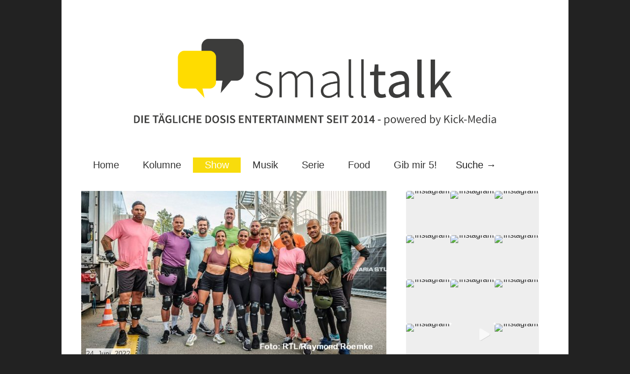

--- FILE ---
content_type: text/html; charset=UTF-8
request_url: https://smalltalk-entertainment.de/2022/06/24/bei-rtl-wird-um-den-luftballon-meistertitel-gespielt/
body_size: 22016
content:


<!doctype html >
<!--[if lt IE 7]> <html class="no-js ie6 oldie" lang="en"> <![endif]-->
<!--[if IE 7]>    <html class="no-js ie7 oldie" lang="en"> <![endif]-->
<!--[if IE 8]>    <html class="no-js ie8 oldie" lang="en"> <![endif]-->
<!--[if gt IE 8]><!--> <html class="no-js" lang="de"> <!--<![endif]-->

<head><style>img.lazy{min-height:1px}</style><link href="https://smalltalk-entertainment.de/wp-content/plugins/w3-total-cache/pub/js/lazyload.min.js" as="script">
	
	<meta http-equiv="Content-Type" content="text/html; charset=UTF-8"/>
	
	<title>Bei RTL wird um den Luftballon-Meistertitel gespielt</title>
	
	<link href="https://smalltalk-entertainment.de/wp-content/uploads/favicon.ico" rel="shortcut icon"/>	
	<meta name="description" content="Virals, TV, Musik, Food und Lifestyle: Deine tägliche Dosis Unterhaltung!">

	<meta name="viewport" content="width=device-width, initial-scale=1, maximum-scale=1"> 
		
	<meta name='robots' content='index, follow, max-image-preview:large, max-snippet:-1, max-video-preview:-1' />

	<!-- This site is optimized with the Yoast SEO Premium plugin v26.7 (Yoast SEO v26.7) - https://yoast.com/wordpress/plugins/seo/ -->
	<meta name="description" content="Zwölf prominente Teilnehmerinnen und Teilnehmer gehen am 25.6.22 ins Rennen bei der „Deutschen Luftballonmeisterschaft“ auf RTL." />
	<link rel="canonical" href="https://smalltalk-entertainment.de/2022/06/24/bei-rtl-wird-um-den-luftballon-meistertitel-gespielt/" />
	<meta property="og:locale" content="de_DE" />
	<meta property="og:type" content="article" />
	<meta property="og:title" content="Bei RTL wird um den Luftballon-Meistertitel gespielt" />
	<meta property="og:description" content="Zwölf prominente Teilnehmerinnen und Teilnehmer gehen am 25.6.22 ins Rennen bei der „Deutschen Luftballonmeisterschaft“ auf RTL." />
	<meta property="og:url" content="https://smalltalk-entertainment.de/2022/06/24/bei-rtl-wird-um-den-luftballon-meistertitel-gespielt/" />
	<meta property="og:site_name" content="Smalltalk Entertainment" />
	<meta property="article:publisher" content="https://www.facebook.com/smalltalkentertainment" />
	<meta property="article:published_time" content="2022-06-24T11:59:35+00:00" />
	<meta property="article:modified_time" content="2022-09-28T14:28:01+00:00" />
	<meta property="og:image" content="https://smalltalk-entertainment.de/wp-content/uploads/HP_Luftballonmeisterschaft_Wiese-Gislason-Beck-Mockenhaupt-Gregor-Hens-Miras-Pavlovic-Weippert-Hoefl-Riesch-Engels-Odonkor-Walkenhorst_Foto-RTL_Raymond-Roemke.jpg" />
	<meta property="og:image:width" content="945" />
	<meta property="og:image:height" content="531" />
	<meta property="og:image:type" content="image/jpeg" />
	<meta name="author" content="Martin Haufs" />
	<meta name="twitter:card" content="summary_large_image" />
	<meta name="twitter:label1" content="Verfasst von" />
	<meta name="twitter:data1" content="Martin Haufs" />
	<meta name="twitter:label2" content="Geschätzte Lesezeit" />
	<meta name="twitter:data2" content="2 Minuten" />
	<script type="application/ld+json" class="yoast-schema-graph">{"@context":"https://schema.org","@graph":[{"@type":"Article","@id":"https://smalltalk-entertainment.de/2022/06/24/bei-rtl-wird-um-den-luftballon-meistertitel-gespielt/#article","isPartOf":{"@id":"https://smalltalk-entertainment.de/2022/06/24/bei-rtl-wird-um-den-luftballon-meistertitel-gespielt/"},"author":{"name":"Martin Haufs","@id":"https://smalltalk-entertainment.de/#/schema/person/0ba0ec345bf8a66d115851f2d3579e19"},"headline":"Bei RTL wird um den Luftballon-Meistertitel gespielt","datePublished":"2022-06-24T11:59:35+00:00","dateModified":"2022-09-28T14:28:01+00:00","mainEntityOfPage":{"@id":"https://smalltalk-entertainment.de/2022/06/24/bei-rtl-wird-um-den-luftballon-meistertitel-gespielt/"},"wordCount":302,"publisher":{"@id":"https://smalltalk-entertainment.de/#organization"},"image":{"@id":"https://smalltalk-entertainment.de/2022/06/24/bei-rtl-wird-um-den-luftballon-meistertitel-gespielt/#primaryimage"},"thumbnailUrl":"https://smalltalk-entertainment.de/wp-content/uploads/HP_Luftballonmeisterschaft_Wiese-Gislason-Beck-Mockenhaupt-Gregor-Hens-Miras-Pavlovic-Weippert-Hoefl-Riesch-Engels-Odonkor-Walkenhorst_Foto-RTL_Raymond-Roemke.jpg","keywords":["David Odonkor","Die deutsche Luftballonmeisterschaft","Elena Miras","Filip Pavlovic","Frank Buschmann","Jan Köppen","Kira Walkenhorst","Laura Wontorra","Lola Weippert","Maria Höfl-Riesch","Pascal Hens","RTL","Rúrik Gíslason","Sabrina Mockenhaupt-Gregor","Sarah Engels","Tim Wiese","Tom Beck"],"articleSection":["Show"],"inLanguage":"de"},{"@type":"WebPage","@id":"https://smalltalk-entertainment.de/2022/06/24/bei-rtl-wird-um-den-luftballon-meistertitel-gespielt/","url":"https://smalltalk-entertainment.de/2022/06/24/bei-rtl-wird-um-den-luftballon-meistertitel-gespielt/","name":"Bei RTL wird um den Luftballon-Meistertitel gespielt","isPartOf":{"@id":"https://smalltalk-entertainment.de/#website"},"primaryImageOfPage":{"@id":"https://smalltalk-entertainment.de/2022/06/24/bei-rtl-wird-um-den-luftballon-meistertitel-gespielt/#primaryimage"},"image":{"@id":"https://smalltalk-entertainment.de/2022/06/24/bei-rtl-wird-um-den-luftballon-meistertitel-gespielt/#primaryimage"},"thumbnailUrl":"https://smalltalk-entertainment.de/wp-content/uploads/HP_Luftballonmeisterschaft_Wiese-Gislason-Beck-Mockenhaupt-Gregor-Hens-Miras-Pavlovic-Weippert-Hoefl-Riesch-Engels-Odonkor-Walkenhorst_Foto-RTL_Raymond-Roemke.jpg","datePublished":"2022-06-24T11:59:35+00:00","dateModified":"2022-09-28T14:28:01+00:00","description":"Zwölf prominente Teilnehmerinnen und Teilnehmer gehen am 25.6.22 ins Rennen bei der „Deutschen Luftballonmeisterschaft“ auf RTL.","breadcrumb":{"@id":"https://smalltalk-entertainment.de/2022/06/24/bei-rtl-wird-um-den-luftballon-meistertitel-gespielt/#breadcrumb"},"inLanguage":"de","potentialAction":[{"@type":"ReadAction","target":["https://smalltalk-entertainment.de/2022/06/24/bei-rtl-wird-um-den-luftballon-meistertitel-gespielt/"]}]},{"@type":"ImageObject","inLanguage":"de","@id":"https://smalltalk-entertainment.de/2022/06/24/bei-rtl-wird-um-den-luftballon-meistertitel-gespielt/#primaryimage","url":"https://smalltalk-entertainment.de/wp-content/uploads/HP_Luftballonmeisterschaft_Wiese-Gislason-Beck-Mockenhaupt-Gregor-Hens-Miras-Pavlovic-Weippert-Hoefl-Riesch-Engels-Odonkor-Walkenhorst_Foto-RTL_Raymond-Roemke.jpg","contentUrl":"https://smalltalk-entertainment.de/wp-content/uploads/HP_Luftballonmeisterschaft_Wiese-Gislason-Beck-Mockenhaupt-Gregor-Hens-Miras-Pavlovic-Weippert-Hoefl-Riesch-Engels-Odonkor-Walkenhorst_Foto-RTL_Raymond-Roemke.jpg","width":945,"height":531,"caption":"Zwölf prominente Teilnehmerinnen und Teilnehmer gehen am Samstag ins Rennen bei der „Deutschen Luftballonmeisterschaft“ auf RTL. Bei dem erstmals ausgetragenen Event sind u.a. Sarah Engels, Tom Beck, Rúrik Gíslason und Maria Höfl-Riesch mit von der Partie. (Foto: RTL/Raymond Roemke)"},{"@type":"BreadcrumbList","@id":"https://smalltalk-entertainment.de/2022/06/24/bei-rtl-wird-um-den-luftballon-meistertitel-gespielt/#breadcrumb","itemListElement":[{"@type":"ListItem","position":1,"name":"Startseite","item":"https://smalltalk-entertainment.de/"},{"@type":"ListItem","position":2,"name":"Bei RTL wird um den Luftballon-Meistertitel gespielt"}]},{"@type":"WebSite","@id":"https://smalltalk-entertainment.de/#website","url":"https://smalltalk-entertainment.de/","name":"Smalltalk Entertainment","description":"Virals, TV, Musik, Food und Lifestyle: Deine tägliche Dosis Unterhaltung!","publisher":{"@id":"https://smalltalk-entertainment.de/#organization"},"potentialAction":[{"@type":"SearchAction","target":{"@type":"EntryPoint","urlTemplate":"https://smalltalk-entertainment.de/?s={search_term_string}"},"query-input":{"@type":"PropertyValueSpecification","valueRequired":true,"valueName":"search_term_string"}}],"inLanguage":"de"},{"@type":"Organization","@id":"https://smalltalk-entertainment.de/#organization","name":"Smalltalk - powered by Kick-Media","url":"https://smalltalk-entertainment.de/","logo":{"@type":"ImageObject","inLanguage":"de","@id":"https://smalltalk-entertainment.de/#/schema/logo/image/","url":"https://smalltalk-entertainment.de/wp-content/uploads/Profilbild_1.png","contentUrl":"https://smalltalk-entertainment.de/wp-content/uploads/Profilbild_1.png","width":2084,"height":2084,"caption":"Smalltalk - powered by Kick-Media"},"image":{"@id":"https://smalltalk-entertainment.de/#/schema/logo/image/"},"sameAs":["https://www.facebook.com/smalltalkentertainment","https://www.instagram.com/kick_mediaag","https://www.linkedin.com/company/kick-services-gmbh"]},{"@type":"Person","@id":"https://smalltalk-entertainment.de/#/schema/person/0ba0ec345bf8a66d115851f2d3579e19","name":"Martin Haufs"}]}</script>
	<!-- / Yoast SEO Premium plugin. -->


<link rel='dns-prefetch' href='//static.addtoany.com' />
<link rel='dns-prefetch' href='//maxcdn.bootstrapcdn.com' />
<link rel="alternate" type="application/rss+xml" title="Smalltalk Entertainment  &raquo; Feed" href="https://smalltalk-entertainment.de/feed/" />
<link rel="alternate" type="application/rss+xml" title="Smalltalk Entertainment  &raquo; Kommentar-Feed" href="https://smalltalk-entertainment.de/comments/feed/" />
<link rel="alternate" title="oEmbed (JSON)" type="application/json+oembed" href="https://smalltalk-entertainment.de/wp-json/oembed/1.0/embed?url=https%3A%2F%2Fsmalltalk-entertainment.de%2F2022%2F06%2F24%2Fbei-rtl-wird-um-den-luftballon-meistertitel-gespielt%2F" />
<link rel="alternate" title="oEmbed (XML)" type="text/xml+oembed" href="https://smalltalk-entertainment.de/wp-json/oembed/1.0/embed?url=https%3A%2F%2Fsmalltalk-entertainment.de%2F2022%2F06%2F24%2Fbei-rtl-wird-um-den-luftballon-meistertitel-gespielt%2F&#038;format=xml" />
<style id='wp-img-auto-sizes-contain-inline-css' type='text/css'>
img:is([sizes=auto i],[sizes^="auto," i]){contain-intrinsic-size:3000px 1500px}
/*# sourceURL=wp-img-auto-sizes-contain-inline-css */
</style>
<link rel="stylesheet" href="https://smalltalk-entertainment.de/wp-content/cache/minify/31d3f.css" media="all" />


<style id='wp-emoji-styles-inline-css' type='text/css'>

	img.wp-smiley, img.emoji {
		display: inline !important;
		border: none !important;
		box-shadow: none !important;
		height: 1em !important;
		width: 1em !important;
		margin: 0 0.07em !important;
		vertical-align: -0.1em !important;
		background: none !important;
		padding: 0 !important;
	}
/*# sourceURL=wp-emoji-styles-inline-css */
</style>
<style id='wp-block-library-inline-css' type='text/css'>
:root{--wp-block-synced-color:#7a00df;--wp-block-synced-color--rgb:122,0,223;--wp-bound-block-color:var(--wp-block-synced-color);--wp-editor-canvas-background:#ddd;--wp-admin-theme-color:#007cba;--wp-admin-theme-color--rgb:0,124,186;--wp-admin-theme-color-darker-10:#006ba1;--wp-admin-theme-color-darker-10--rgb:0,107,160.5;--wp-admin-theme-color-darker-20:#005a87;--wp-admin-theme-color-darker-20--rgb:0,90,135;--wp-admin-border-width-focus:2px}@media (min-resolution:192dpi){:root{--wp-admin-border-width-focus:1.5px}}.wp-element-button{cursor:pointer}:root .has-very-light-gray-background-color{background-color:#eee}:root .has-very-dark-gray-background-color{background-color:#313131}:root .has-very-light-gray-color{color:#eee}:root .has-very-dark-gray-color{color:#313131}:root .has-vivid-green-cyan-to-vivid-cyan-blue-gradient-background{background:linear-gradient(135deg,#00d084,#0693e3)}:root .has-purple-crush-gradient-background{background:linear-gradient(135deg,#34e2e4,#4721fb 50%,#ab1dfe)}:root .has-hazy-dawn-gradient-background{background:linear-gradient(135deg,#faaca8,#dad0ec)}:root .has-subdued-olive-gradient-background{background:linear-gradient(135deg,#fafae1,#67a671)}:root .has-atomic-cream-gradient-background{background:linear-gradient(135deg,#fdd79a,#004a59)}:root .has-nightshade-gradient-background{background:linear-gradient(135deg,#330968,#31cdcf)}:root .has-midnight-gradient-background{background:linear-gradient(135deg,#020381,#2874fc)}:root{--wp--preset--font-size--normal:16px;--wp--preset--font-size--huge:42px}.has-regular-font-size{font-size:1em}.has-larger-font-size{font-size:2.625em}.has-normal-font-size{font-size:var(--wp--preset--font-size--normal)}.has-huge-font-size{font-size:var(--wp--preset--font-size--huge)}.has-text-align-center{text-align:center}.has-text-align-left{text-align:left}.has-text-align-right{text-align:right}.has-fit-text{white-space:nowrap!important}#end-resizable-editor-section{display:none}.aligncenter{clear:both}.items-justified-left{justify-content:flex-start}.items-justified-center{justify-content:center}.items-justified-right{justify-content:flex-end}.items-justified-space-between{justify-content:space-between}.screen-reader-text{border:0;clip-path:inset(50%);height:1px;margin:-1px;overflow:hidden;padding:0;position:absolute;width:1px;word-wrap:normal!important}.screen-reader-text:focus{background-color:#ddd;clip-path:none;color:#444;display:block;font-size:1em;height:auto;left:5px;line-height:normal;padding:15px 23px 14px;text-decoration:none;top:5px;width:auto;z-index:100000}html :where(.has-border-color){border-style:solid}html :where([style*=border-top-color]){border-top-style:solid}html :where([style*=border-right-color]){border-right-style:solid}html :where([style*=border-bottom-color]){border-bottom-style:solid}html :where([style*=border-left-color]){border-left-style:solid}html :where([style*=border-width]){border-style:solid}html :where([style*=border-top-width]){border-top-style:solid}html :where([style*=border-right-width]){border-right-style:solid}html :where([style*=border-bottom-width]){border-bottom-style:solid}html :where([style*=border-left-width]){border-left-style:solid}html :where(img[class*=wp-image-]){height:auto;max-width:100%}:where(figure){margin:0 0 1em}html :where(.is-position-sticky){--wp-admin--admin-bar--position-offset:var(--wp-admin--admin-bar--height,0px)}@media screen and (max-width:600px){html :where(.is-position-sticky){--wp-admin--admin-bar--position-offset:0px}}

/*# sourceURL=wp-block-library-inline-css */
</style><style id='wp-block-heading-inline-css' type='text/css'>
h1:where(.wp-block-heading).has-background,h2:where(.wp-block-heading).has-background,h3:where(.wp-block-heading).has-background,h4:where(.wp-block-heading).has-background,h5:where(.wp-block-heading).has-background,h6:where(.wp-block-heading).has-background{padding:1.25em 2.375em}h1.has-text-align-left[style*=writing-mode]:where([style*=vertical-lr]),h1.has-text-align-right[style*=writing-mode]:where([style*=vertical-rl]),h2.has-text-align-left[style*=writing-mode]:where([style*=vertical-lr]),h2.has-text-align-right[style*=writing-mode]:where([style*=vertical-rl]),h3.has-text-align-left[style*=writing-mode]:where([style*=vertical-lr]),h3.has-text-align-right[style*=writing-mode]:where([style*=vertical-rl]),h4.has-text-align-left[style*=writing-mode]:where([style*=vertical-lr]),h4.has-text-align-right[style*=writing-mode]:where([style*=vertical-rl]),h5.has-text-align-left[style*=writing-mode]:where([style*=vertical-lr]),h5.has-text-align-right[style*=writing-mode]:where([style*=vertical-rl]),h6.has-text-align-left[style*=writing-mode]:where([style*=vertical-lr]),h6.has-text-align-right[style*=writing-mode]:where([style*=vertical-rl]){rotate:180deg}
/*# sourceURL=https://smalltalk-entertainment.de/wp-includes/blocks/heading/style.min.css */
</style>
<style id='wp-block-image-inline-css' type='text/css'>
.wp-block-image>a,.wp-block-image>figure>a{display:inline-block}.wp-block-image img{box-sizing:border-box;height:auto;max-width:100%;vertical-align:bottom}@media not (prefers-reduced-motion){.wp-block-image img.hide{visibility:hidden}.wp-block-image img.show{animation:show-content-image .4s}}.wp-block-image[style*=border-radius] img,.wp-block-image[style*=border-radius]>a{border-radius:inherit}.wp-block-image.has-custom-border img{box-sizing:border-box}.wp-block-image.aligncenter{text-align:center}.wp-block-image.alignfull>a,.wp-block-image.alignwide>a{width:100%}.wp-block-image.alignfull img,.wp-block-image.alignwide img{height:auto;width:100%}.wp-block-image .aligncenter,.wp-block-image .alignleft,.wp-block-image .alignright,.wp-block-image.aligncenter,.wp-block-image.alignleft,.wp-block-image.alignright{display:table}.wp-block-image .aligncenter>figcaption,.wp-block-image .alignleft>figcaption,.wp-block-image .alignright>figcaption,.wp-block-image.aligncenter>figcaption,.wp-block-image.alignleft>figcaption,.wp-block-image.alignright>figcaption{caption-side:bottom;display:table-caption}.wp-block-image .alignleft{float:left;margin:.5em 1em .5em 0}.wp-block-image .alignright{float:right;margin:.5em 0 .5em 1em}.wp-block-image .aligncenter{margin-left:auto;margin-right:auto}.wp-block-image :where(figcaption){margin-bottom:1em;margin-top:.5em}.wp-block-image.is-style-circle-mask img{border-radius:9999px}@supports ((-webkit-mask-image:none) or (mask-image:none)) or (-webkit-mask-image:none){.wp-block-image.is-style-circle-mask img{border-radius:0;-webkit-mask-image:url('data:image/svg+xml;utf8,<svg viewBox="0 0 100 100" xmlns="http://www.w3.org/2000/svg"><circle cx="50" cy="50" r="50"/></svg>');mask-image:url('data:image/svg+xml;utf8,<svg viewBox="0 0 100 100" xmlns="http://www.w3.org/2000/svg"><circle cx="50" cy="50" r="50"/></svg>');mask-mode:alpha;-webkit-mask-position:center;mask-position:center;-webkit-mask-repeat:no-repeat;mask-repeat:no-repeat;-webkit-mask-size:contain;mask-size:contain}}:root :where(.wp-block-image.is-style-rounded img,.wp-block-image .is-style-rounded img){border-radius:9999px}.wp-block-image figure{margin:0}.wp-lightbox-container{display:flex;flex-direction:column;position:relative}.wp-lightbox-container img{cursor:zoom-in}.wp-lightbox-container img:hover+button{opacity:1}.wp-lightbox-container button{align-items:center;backdrop-filter:blur(16px) saturate(180%);background-color:#5a5a5a40;border:none;border-radius:4px;cursor:zoom-in;display:flex;height:20px;justify-content:center;opacity:0;padding:0;position:absolute;right:16px;text-align:center;top:16px;width:20px;z-index:100}@media not (prefers-reduced-motion){.wp-lightbox-container button{transition:opacity .2s ease}}.wp-lightbox-container button:focus-visible{outline:3px auto #5a5a5a40;outline:3px auto -webkit-focus-ring-color;outline-offset:3px}.wp-lightbox-container button:hover{cursor:pointer;opacity:1}.wp-lightbox-container button:focus{opacity:1}.wp-lightbox-container button:focus,.wp-lightbox-container button:hover,.wp-lightbox-container button:not(:hover):not(:active):not(.has-background){background-color:#5a5a5a40;border:none}.wp-lightbox-overlay{box-sizing:border-box;cursor:zoom-out;height:100vh;left:0;overflow:hidden;position:fixed;top:0;visibility:hidden;width:100%;z-index:100000}.wp-lightbox-overlay .close-button{align-items:center;cursor:pointer;display:flex;justify-content:center;min-height:40px;min-width:40px;padding:0;position:absolute;right:calc(env(safe-area-inset-right) + 16px);top:calc(env(safe-area-inset-top) + 16px);z-index:5000000}.wp-lightbox-overlay .close-button:focus,.wp-lightbox-overlay .close-button:hover,.wp-lightbox-overlay .close-button:not(:hover):not(:active):not(.has-background){background:none;border:none}.wp-lightbox-overlay .lightbox-image-container{height:var(--wp--lightbox-container-height);left:50%;overflow:hidden;position:absolute;top:50%;transform:translate(-50%,-50%);transform-origin:top left;width:var(--wp--lightbox-container-width);z-index:9999999999}.wp-lightbox-overlay .wp-block-image{align-items:center;box-sizing:border-box;display:flex;height:100%;justify-content:center;margin:0;position:relative;transform-origin:0 0;width:100%;z-index:3000000}.wp-lightbox-overlay .wp-block-image img{height:var(--wp--lightbox-image-height);min-height:var(--wp--lightbox-image-height);min-width:var(--wp--lightbox-image-width);width:var(--wp--lightbox-image-width)}.wp-lightbox-overlay .wp-block-image figcaption{display:none}.wp-lightbox-overlay button{background:none;border:none}.wp-lightbox-overlay .scrim{background-color:#fff;height:100%;opacity:.9;position:absolute;width:100%;z-index:2000000}.wp-lightbox-overlay.active{visibility:visible}@media not (prefers-reduced-motion){.wp-lightbox-overlay.active{animation:turn-on-visibility .25s both}.wp-lightbox-overlay.active img{animation:turn-on-visibility .35s both}.wp-lightbox-overlay.show-closing-animation:not(.active){animation:turn-off-visibility .35s both}.wp-lightbox-overlay.show-closing-animation:not(.active) img{animation:turn-off-visibility .25s both}.wp-lightbox-overlay.zoom.active{animation:none;opacity:1;visibility:visible}.wp-lightbox-overlay.zoom.active .lightbox-image-container{animation:lightbox-zoom-in .4s}.wp-lightbox-overlay.zoom.active .lightbox-image-container img{animation:none}.wp-lightbox-overlay.zoom.active .scrim{animation:turn-on-visibility .4s forwards}.wp-lightbox-overlay.zoom.show-closing-animation:not(.active){animation:none}.wp-lightbox-overlay.zoom.show-closing-animation:not(.active) .lightbox-image-container{animation:lightbox-zoom-out .4s}.wp-lightbox-overlay.zoom.show-closing-animation:not(.active) .lightbox-image-container img{animation:none}.wp-lightbox-overlay.zoom.show-closing-animation:not(.active) .scrim{animation:turn-off-visibility .4s forwards}}@keyframes show-content-image{0%{visibility:hidden}99%{visibility:hidden}to{visibility:visible}}@keyframes turn-on-visibility{0%{opacity:0}to{opacity:1}}@keyframes turn-off-visibility{0%{opacity:1;visibility:visible}99%{opacity:0;visibility:visible}to{opacity:0;visibility:hidden}}@keyframes lightbox-zoom-in{0%{transform:translate(calc((-100vw + var(--wp--lightbox-scrollbar-width))/2 + var(--wp--lightbox-initial-left-position)),calc(-50vh + var(--wp--lightbox-initial-top-position))) scale(var(--wp--lightbox-scale))}to{transform:translate(-50%,-50%) scale(1)}}@keyframes lightbox-zoom-out{0%{transform:translate(-50%,-50%) scale(1);visibility:visible}99%{visibility:visible}to{transform:translate(calc((-100vw + var(--wp--lightbox-scrollbar-width))/2 + var(--wp--lightbox-initial-left-position)),calc(-50vh + var(--wp--lightbox-initial-top-position))) scale(var(--wp--lightbox-scale));visibility:hidden}}
/*# sourceURL=https://smalltalk-entertainment.de/wp-includes/blocks/image/style.min.css */
</style>
<style id='wp-block-columns-inline-css' type='text/css'>
.wp-block-columns{box-sizing:border-box;display:flex;flex-wrap:wrap!important}@media (min-width:782px){.wp-block-columns{flex-wrap:nowrap!important}}.wp-block-columns{align-items:normal!important}.wp-block-columns.are-vertically-aligned-top{align-items:flex-start}.wp-block-columns.are-vertically-aligned-center{align-items:center}.wp-block-columns.are-vertically-aligned-bottom{align-items:flex-end}@media (max-width:781px){.wp-block-columns:not(.is-not-stacked-on-mobile)>.wp-block-column{flex-basis:100%!important}}@media (min-width:782px){.wp-block-columns:not(.is-not-stacked-on-mobile)>.wp-block-column{flex-basis:0;flex-grow:1}.wp-block-columns:not(.is-not-stacked-on-mobile)>.wp-block-column[style*=flex-basis]{flex-grow:0}}.wp-block-columns.is-not-stacked-on-mobile{flex-wrap:nowrap!important}.wp-block-columns.is-not-stacked-on-mobile>.wp-block-column{flex-basis:0;flex-grow:1}.wp-block-columns.is-not-stacked-on-mobile>.wp-block-column[style*=flex-basis]{flex-grow:0}:where(.wp-block-columns){margin-bottom:1.75em}:where(.wp-block-columns.has-background){padding:1.25em 2.375em}.wp-block-column{flex-grow:1;min-width:0;overflow-wrap:break-word;word-break:break-word}.wp-block-column.is-vertically-aligned-top{align-self:flex-start}.wp-block-column.is-vertically-aligned-center{align-self:center}.wp-block-column.is-vertically-aligned-bottom{align-self:flex-end}.wp-block-column.is-vertically-aligned-stretch{align-self:stretch}.wp-block-column.is-vertically-aligned-bottom,.wp-block-column.is-vertically-aligned-center,.wp-block-column.is-vertically-aligned-top{width:100%}
/*# sourceURL=https://smalltalk-entertainment.de/wp-includes/blocks/columns/style.min.css */
</style>
<style id='wp-block-paragraph-inline-css' type='text/css'>
.is-small-text{font-size:.875em}.is-regular-text{font-size:1em}.is-large-text{font-size:2.25em}.is-larger-text{font-size:3em}.has-drop-cap:not(:focus):first-letter{float:left;font-size:8.4em;font-style:normal;font-weight:100;line-height:.68;margin:.05em .1em 0 0;text-transform:uppercase}body.rtl .has-drop-cap:not(:focus):first-letter{float:none;margin-left:.1em}p.has-drop-cap.has-background{overflow:hidden}:root :where(p.has-background){padding:1.25em 2.375em}:where(p.has-text-color:not(.has-link-color)) a{color:inherit}p.has-text-align-left[style*="writing-mode:vertical-lr"],p.has-text-align-right[style*="writing-mode:vertical-rl"]{rotate:180deg}
/*# sourceURL=https://smalltalk-entertainment.de/wp-includes/blocks/paragraph/style.min.css */
</style>
<style id='global-styles-inline-css' type='text/css'>
:root{--wp--preset--aspect-ratio--square: 1;--wp--preset--aspect-ratio--4-3: 4/3;--wp--preset--aspect-ratio--3-4: 3/4;--wp--preset--aspect-ratio--3-2: 3/2;--wp--preset--aspect-ratio--2-3: 2/3;--wp--preset--aspect-ratio--16-9: 16/9;--wp--preset--aspect-ratio--9-16: 9/16;--wp--preset--color--black: #000000;--wp--preset--color--cyan-bluish-gray: #abb8c3;--wp--preset--color--white: #ffffff;--wp--preset--color--pale-pink: #f78da7;--wp--preset--color--vivid-red: #cf2e2e;--wp--preset--color--luminous-vivid-orange: #ff6900;--wp--preset--color--luminous-vivid-amber: #fcb900;--wp--preset--color--light-green-cyan: #7bdcb5;--wp--preset--color--vivid-green-cyan: #00d084;--wp--preset--color--pale-cyan-blue: #8ed1fc;--wp--preset--color--vivid-cyan-blue: #0693e3;--wp--preset--color--vivid-purple: #9b51e0;--wp--preset--gradient--vivid-cyan-blue-to-vivid-purple: linear-gradient(135deg,rgb(6,147,227) 0%,rgb(155,81,224) 100%);--wp--preset--gradient--light-green-cyan-to-vivid-green-cyan: linear-gradient(135deg,rgb(122,220,180) 0%,rgb(0,208,130) 100%);--wp--preset--gradient--luminous-vivid-amber-to-luminous-vivid-orange: linear-gradient(135deg,rgb(252,185,0) 0%,rgb(255,105,0) 100%);--wp--preset--gradient--luminous-vivid-orange-to-vivid-red: linear-gradient(135deg,rgb(255,105,0) 0%,rgb(207,46,46) 100%);--wp--preset--gradient--very-light-gray-to-cyan-bluish-gray: linear-gradient(135deg,rgb(238,238,238) 0%,rgb(169,184,195) 100%);--wp--preset--gradient--cool-to-warm-spectrum: linear-gradient(135deg,rgb(74,234,220) 0%,rgb(151,120,209) 20%,rgb(207,42,186) 40%,rgb(238,44,130) 60%,rgb(251,105,98) 80%,rgb(254,248,76) 100%);--wp--preset--gradient--blush-light-purple: linear-gradient(135deg,rgb(255,206,236) 0%,rgb(152,150,240) 100%);--wp--preset--gradient--blush-bordeaux: linear-gradient(135deg,rgb(254,205,165) 0%,rgb(254,45,45) 50%,rgb(107,0,62) 100%);--wp--preset--gradient--luminous-dusk: linear-gradient(135deg,rgb(255,203,112) 0%,rgb(199,81,192) 50%,rgb(65,88,208) 100%);--wp--preset--gradient--pale-ocean: linear-gradient(135deg,rgb(255,245,203) 0%,rgb(182,227,212) 50%,rgb(51,167,181) 100%);--wp--preset--gradient--electric-grass: linear-gradient(135deg,rgb(202,248,128) 0%,rgb(113,206,126) 100%);--wp--preset--gradient--midnight: linear-gradient(135deg,rgb(2,3,129) 0%,rgb(40,116,252) 100%);--wp--preset--font-size--small: 13px;--wp--preset--font-size--medium: 20px;--wp--preset--font-size--large: 36px;--wp--preset--font-size--x-large: 42px;--wp--preset--spacing--20: 0.44rem;--wp--preset--spacing--30: 0.67rem;--wp--preset--spacing--40: 1rem;--wp--preset--spacing--50: 1.5rem;--wp--preset--spacing--60: 2.25rem;--wp--preset--spacing--70: 3.38rem;--wp--preset--spacing--80: 5.06rem;--wp--preset--shadow--natural: 6px 6px 9px rgba(0, 0, 0, 0.2);--wp--preset--shadow--deep: 12px 12px 50px rgba(0, 0, 0, 0.4);--wp--preset--shadow--sharp: 6px 6px 0px rgba(0, 0, 0, 0.2);--wp--preset--shadow--outlined: 6px 6px 0px -3px rgb(255, 255, 255), 6px 6px rgb(0, 0, 0);--wp--preset--shadow--crisp: 6px 6px 0px rgb(0, 0, 0);}:where(.is-layout-flex){gap: 0.5em;}:where(.is-layout-grid){gap: 0.5em;}body .is-layout-flex{display: flex;}.is-layout-flex{flex-wrap: wrap;align-items: center;}.is-layout-flex > :is(*, div){margin: 0;}body .is-layout-grid{display: grid;}.is-layout-grid > :is(*, div){margin: 0;}:where(.wp-block-columns.is-layout-flex){gap: 2em;}:where(.wp-block-columns.is-layout-grid){gap: 2em;}:where(.wp-block-post-template.is-layout-flex){gap: 1.25em;}:where(.wp-block-post-template.is-layout-grid){gap: 1.25em;}.has-black-color{color: var(--wp--preset--color--black) !important;}.has-cyan-bluish-gray-color{color: var(--wp--preset--color--cyan-bluish-gray) !important;}.has-white-color{color: var(--wp--preset--color--white) !important;}.has-pale-pink-color{color: var(--wp--preset--color--pale-pink) !important;}.has-vivid-red-color{color: var(--wp--preset--color--vivid-red) !important;}.has-luminous-vivid-orange-color{color: var(--wp--preset--color--luminous-vivid-orange) !important;}.has-luminous-vivid-amber-color{color: var(--wp--preset--color--luminous-vivid-amber) !important;}.has-light-green-cyan-color{color: var(--wp--preset--color--light-green-cyan) !important;}.has-vivid-green-cyan-color{color: var(--wp--preset--color--vivid-green-cyan) !important;}.has-pale-cyan-blue-color{color: var(--wp--preset--color--pale-cyan-blue) !important;}.has-vivid-cyan-blue-color{color: var(--wp--preset--color--vivid-cyan-blue) !important;}.has-vivid-purple-color{color: var(--wp--preset--color--vivid-purple) !important;}.has-black-background-color{background-color: var(--wp--preset--color--black) !important;}.has-cyan-bluish-gray-background-color{background-color: var(--wp--preset--color--cyan-bluish-gray) !important;}.has-white-background-color{background-color: var(--wp--preset--color--white) !important;}.has-pale-pink-background-color{background-color: var(--wp--preset--color--pale-pink) !important;}.has-vivid-red-background-color{background-color: var(--wp--preset--color--vivid-red) !important;}.has-luminous-vivid-orange-background-color{background-color: var(--wp--preset--color--luminous-vivid-orange) !important;}.has-luminous-vivid-amber-background-color{background-color: var(--wp--preset--color--luminous-vivid-amber) !important;}.has-light-green-cyan-background-color{background-color: var(--wp--preset--color--light-green-cyan) !important;}.has-vivid-green-cyan-background-color{background-color: var(--wp--preset--color--vivid-green-cyan) !important;}.has-pale-cyan-blue-background-color{background-color: var(--wp--preset--color--pale-cyan-blue) !important;}.has-vivid-cyan-blue-background-color{background-color: var(--wp--preset--color--vivid-cyan-blue) !important;}.has-vivid-purple-background-color{background-color: var(--wp--preset--color--vivid-purple) !important;}.has-black-border-color{border-color: var(--wp--preset--color--black) !important;}.has-cyan-bluish-gray-border-color{border-color: var(--wp--preset--color--cyan-bluish-gray) !important;}.has-white-border-color{border-color: var(--wp--preset--color--white) !important;}.has-pale-pink-border-color{border-color: var(--wp--preset--color--pale-pink) !important;}.has-vivid-red-border-color{border-color: var(--wp--preset--color--vivid-red) !important;}.has-luminous-vivid-orange-border-color{border-color: var(--wp--preset--color--luminous-vivid-orange) !important;}.has-luminous-vivid-amber-border-color{border-color: var(--wp--preset--color--luminous-vivid-amber) !important;}.has-light-green-cyan-border-color{border-color: var(--wp--preset--color--light-green-cyan) !important;}.has-vivid-green-cyan-border-color{border-color: var(--wp--preset--color--vivid-green-cyan) !important;}.has-pale-cyan-blue-border-color{border-color: var(--wp--preset--color--pale-cyan-blue) !important;}.has-vivid-cyan-blue-border-color{border-color: var(--wp--preset--color--vivid-cyan-blue) !important;}.has-vivid-purple-border-color{border-color: var(--wp--preset--color--vivid-purple) !important;}.has-vivid-cyan-blue-to-vivid-purple-gradient-background{background: var(--wp--preset--gradient--vivid-cyan-blue-to-vivid-purple) !important;}.has-light-green-cyan-to-vivid-green-cyan-gradient-background{background: var(--wp--preset--gradient--light-green-cyan-to-vivid-green-cyan) !important;}.has-luminous-vivid-amber-to-luminous-vivid-orange-gradient-background{background: var(--wp--preset--gradient--luminous-vivid-amber-to-luminous-vivid-orange) !important;}.has-luminous-vivid-orange-to-vivid-red-gradient-background{background: var(--wp--preset--gradient--luminous-vivid-orange-to-vivid-red) !important;}.has-very-light-gray-to-cyan-bluish-gray-gradient-background{background: var(--wp--preset--gradient--very-light-gray-to-cyan-bluish-gray) !important;}.has-cool-to-warm-spectrum-gradient-background{background: var(--wp--preset--gradient--cool-to-warm-spectrum) !important;}.has-blush-light-purple-gradient-background{background: var(--wp--preset--gradient--blush-light-purple) !important;}.has-blush-bordeaux-gradient-background{background: var(--wp--preset--gradient--blush-bordeaux) !important;}.has-luminous-dusk-gradient-background{background: var(--wp--preset--gradient--luminous-dusk) !important;}.has-pale-ocean-gradient-background{background: var(--wp--preset--gradient--pale-ocean) !important;}.has-electric-grass-gradient-background{background: var(--wp--preset--gradient--electric-grass) !important;}.has-midnight-gradient-background{background: var(--wp--preset--gradient--midnight) !important;}.has-small-font-size{font-size: var(--wp--preset--font-size--small) !important;}.has-medium-font-size{font-size: var(--wp--preset--font-size--medium) !important;}.has-large-font-size{font-size: var(--wp--preset--font-size--large) !important;}.has-x-large-font-size{font-size: var(--wp--preset--font-size--x-large) !important;}
:where(.wp-block-columns.is-layout-flex){gap: 2em;}:where(.wp-block-columns.is-layout-grid){gap: 2em;}
/*# sourceURL=global-styles-inline-css */
</style>
<style id='core-block-supports-inline-css' type='text/css'>
.wp-container-core-columns-is-layout-9d6595d7{flex-wrap:nowrap;}
/*# sourceURL=core-block-supports-inline-css */
</style>

<style id='classic-theme-styles-inline-css' type='text/css'>
/*! This file is auto-generated */
.wp-block-button__link{color:#fff;background-color:#32373c;border-radius:9999px;box-shadow:none;text-decoration:none;padding:calc(.667em + 2px) calc(1.333em + 2px);font-size:1.125em}.wp-block-file__button{background:#32373c;color:#fff;text-decoration:none}
/*# sourceURL=/wp-includes/css/classic-themes.min.css */
</style>
<link rel="stylesheet" href="https://smalltalk-entertainment.de/wp-content/cache/minify/2a4a7.css" media="all" />




<link rel='stylesheet' id='sb-font-awesome-css' href='https://maxcdn.bootstrapcdn.com/font-awesome/4.7.0/css/font-awesome.min.css?ver=6.9' type='text/css' media='all' />
<link rel="stylesheet" href="https://smalltalk-entertainment.de/wp-content/cache/minify/f1022.css" media="all" />


<script type="text/javascript" id="jquery-core-js-extra">
/* <![CDATA[ */
var gonzo_script = {"post_id":"29498","ajaxurl":"https://smalltalk-entertainment.de/wp-admin/admin-ajax.php"};
var gonzo_script = {"post_id":"29498","ajaxurl":"https://smalltalk-entertainment.de/wp-admin/admin-ajax.php"};
//# sourceURL=jquery-core-js-extra
/* ]]> */
</script>
<script src="https://smalltalk-entertainment.de/wp-content/cache/minify/d1da4.js"></script>




<script type="text/javascript" id="addtoany-core-js-before">
/* <![CDATA[ */
window.a2a_config=window.a2a_config||{};a2a_config.callbacks=[];a2a_config.overlays=[];a2a_config.templates={};a2a_localize = {
	Share: "Teilen",
	Save: "Speichern",
	Subscribe: "Abonnieren",
	Email: "E-Mail",
	Bookmark: "Lesezeichen",
	ShowAll: "Alle anzeigen",
	ShowLess: "Weniger anzeigen",
	FindServices: "Dienst(e) suchen",
	FindAnyServiceToAddTo: "Um weitere Dienste ergänzen",
	PoweredBy: "Präsentiert von",
	ShareViaEmail: "Teilen via E-Mail",
	SubscribeViaEmail: "Via E-Mail abonnieren",
	BookmarkInYourBrowser: "Lesezeichen in deinem Browser",
	BookmarkInstructions: "Drücke Ctrl+D oder \u2318+D um diese Seite bei den Lesenzeichen zu speichern.",
	AddToYourFavorites: "Zu deinen Favoriten hinzufügen",
	SendFromWebOrProgram: "Senden von jeder E-Mail Adresse oder E-Mail-Programm",
	EmailProgram: "E-Mail-Programm",
	More: "Mehr&#8230;",
	ThanksForSharing: "Thanks for sharing!",
	ThanksForFollowing: "Thanks for following!"
};


//# sourceURL=addtoany-core-js-before
/* ]]> */
</script>
<script type="text/javascript" defer src="https://static.addtoany.com/menu/page.js" id="addtoany-core-js"></script>

<script type="text/javascript" id="plyr-js-js-extra">
/* <![CDATA[ */
var easy_video_player = {"plyr_iconUrl":"https://smalltalk-entertainment.de/wp-content/plugins/easy-video-player/lib/plyr.svg","plyr_blankVideo":"https://smalltalk-entertainment.de/wp-content/plugins/easy-video-player/lib/blank.mp4"};
//# sourceURL=plyr-js-js-extra
/* ]]> */
</script>
<script src="https://smalltalk-entertainment.de/wp-content/cache/minify/d2c38.js"></script>

<link rel="https://api.w.org/" href="https://smalltalk-entertainment.de/wp-json/" /><link rel="alternate" title="JSON" type="application/json" href="https://smalltalk-entertainment.de/wp-json/wp/v2/posts/29498" /><link rel="EditURI" type="application/rsd+xml" title="RSD" href="https://smalltalk-entertainment.de/xmlrpc.php?rsd" />
<meta name="generator" content="WordPress 6.9" />
<link rel='shortlink' href='https://smalltalk-entertainment.de/?p=29498' />
<!-- Google Tag Manager -->
<script>(function(w,d,s,l,i){w[l]=w[l]||[];w[l].push({'gtm.start':
new Date().getTime(),event:'gtm.js'});var f=d.getElementsByTagName(s)[0],
j=d.createElement(s),dl=l!='dataLayer'?'&l='+l:'';j.async=true;j.src=
'https://www.googletagmanager.com/gtm.js?id='+i+dl;f.parentNode.insertBefore(j,f);
})(window,document,'script','dataLayer','GTM-K4QMHFW');</script>
<!-- End Google Tag Manager --><style type="text/css">
.sfs-subscriber-count, .sfs-count, .sfs-count span, .sfs-stats { -webkit-box-sizing: initial; -moz-box-sizing: initial; box-sizing: initial; }
.sfs-subscriber-count { width: 88px; overflow: hidden; height: 26px; color: #424242; font: 9px Verdana, Geneva, sans-serif; letter-spacing: 1px; }
.sfs-count { width: 86px; height: 17px; line-height: 17px; margin: 0 auto; background: #ccc; border: 1px solid #909090; border-top-color: #fff; border-left-color: #fff; }
.sfs-count span { display: inline-block; height: 11px; line-height: 12px; margin: 2px 1px 2px 2px; padding: 0 2px 0 3px; background: #e4e4e4; border: 1px solid #a2a2a2; border-bottom-color: #fff; border-right-color: #fff; }
.sfs-stats { font-size: 6px; line-height: 6px; margin: 1px 0 0 1px; word-spacing: 2px; text-align: center; text-transform: uppercase; }
</style>
<head><script async src="https://pagead2.googlesyndication.com/pagead/js/adsbygoogle.js?client=ca-pub-7195192863886151"
     crossorigin="anonymous"></script><link rel="stylesheet" href="https://smalltalk-entertainment.de/wp-content/cache/minify/ba4b8.css" media="all" />

</head>	
	<!--[if IE 8]><link rel="stylesheet" type="text/css" media="all" href="https://smalltalk-entertainment.de/wp-content/themes/gonzo/css/ie8.css" /><![endif]-->
	
	<!--[if IE 7]><link rel="stylesheet" type="text/css" media="all" href="https://smalltalk-entertainment.de/wp-content/themes/gonzo/css/ie7.css" /><![endif]-->
	
	

	
	<noscript>
		<style>
			.es-carousel ul{display:block;}
		</style>
	</noscript>	
	
	<style>#back-top a:hover span, input.omc-header-search-button, .widget_calendar thead>tr>th, a.omc-blog-one-anchor, span.omc-module-a-stars-over, span.leading-article.omc-module-a-stars-over, span.omc-blog-two-stars-over, span.omc-featured-stars-over, .flex-direction-nav li .prev:hover, .flex-direction-nav li .next:hover, a.omc-social-small:hover, .flex-control-nav li a.flex-active {background-color:#f8dc0c;}

	.widget_categories > ul > li > a:hover, a#omc-main-navigation ul li.current-menu-item a, nav#omc-main-navigation ul li.current-category-ancestor a, nav#omc-main-navigation ul li.current-menu-parent a, nav#omc-main-navigation ul li.current-post-ancestor a, a.omc-featured-label, a.omc-flex-category, h1.omc-half-width-label a,	a.omc-title-category-context, div.omc-category-block a, span.omc-criteria-percentage, div.omc-authorbox p a, h3.omc-default-widget-header, div.search-button, h3.widgettitle, h3.widgettitle span, 	.widget_categories > ul > li > a:hover, .flex-control-nav li a:hover, .flex-control-nav li a.active, .style1 ul.tabbernav li.tabberactive a, h3.omc-blog-two-cat a, h2.omc-quarter-width-label a, .pagination span, h3.omc-blog-one-cat a, nav#omc-main-navigation ul.sub-menu,  nav#omc-main-navigation ul.sub-menu,  .omc-footer-widget .tagcloud a:hover, input.search_button_sidebar, nav#omc-main-navigation ul li.current-menu-item a, nav#omc-main-navigation ul li.current-category-ancestor a, nav#omc-main-navigation ul li.current-menu-parent a, nav#omc-main-navigation ul li.current-post-ancestor a, a.omc-mobile-back-to-top, h3#comments-title   {background:#f8dc0c;}

	::-moz-selection {background:#f8dc0c;}
	::selection {background:#f8dc0c;}

	div.omc-featured-overlay h1 a:hover, h5.omc-also-in a, table#wp-calendar>tbody>tr>td>a, tfoot>tr>td>a, tfoot>tr>td>a:link, tfoot>tr>td>a:visited, tfoot>tr>td>a:hover, tfoot>tr>td>a:active {color:#f8dc0c;} 

	.flickr_badge_image:hover, .widget_nav_menu ul li a:hover, .widget_pages ul li a:hover, .widget_recent_entries ul li a:hover, .widget_archive ul li a:hover {border-color:#f8dc0c;}

	div.omc-cat-top  {border-top-color:#f8dc0c; !important}     
	
	li.comment > div {border-bottom-color:#f8dc0c; !important}
	
	body {background-image:none; background-color:#353535;}body {background:url(https://smalltalk-entertainment.de/wp-content/themes/gonzo/images/backgrounds/Argyle.png) scroll transparent;} #omc-container {box-shadow:0px 0px 0px rgba(0, 0, 0, 0); -moz-box-shadow:0px 0px 0px rgba(0, 0, 0, 0);}h3.omc-blog-two-cat {
  top: -29px;
}

.omc-blog-two .omc-half-width-category {
  height: 369px;
}

.omc-half-width-category {
  margin: 30px 30px 30px 0px;
}

.xoxo > .omc-widget img {
  max-width: 100%;
}

#omc-full-article img {
  max-width: 100%;
}

article.omc-blog-two {
  min-height: 300px;
  height: auto;
}

article.omc-blog-two p.omc-blog-two-exceprt {
  margin-bottom: 5px;
}




.omc-copyright-left {
 font-size: 0.9em;
}

body {background: #222 !important;}
@media only screen and (max-width: 480px) { /*Remove background for 320px displays*/
	div#omc-transparent-layer {background:none;}
}

body {font-size:13px;}
</style>
	
</head>

<body class="wp-singular post-template-default single single-post postid-29498 single-format-standard wp-theme-gonzo" >

	<div id="omc-transparent-layer">
	
	<!-- <div class="preloaders" style=""></div>  -->
		
				
		<div id="omc-container">
			
			<header>
			
					
				
				<a id="omc-logo" href="https://smalltalk-entertainment.de"><img class="lazy" src="data:image/svg+xml,%3Csvg%20xmlns='http://www.w3.org/2000/svg'%20viewBox='0%200%201%201'%3E%3C/svg%3E" data-src="https://smalltalk-entertainment.de/wp-content/uploads/HP-Header-neu.png" alt="Smalltalk Entertainment  logo"  /></a>
					
				<nav id="omc-main-navigation">				
				
										
					<div class="omc-over-480"><ul id="menu-main-menu" class="menu"><li id='menu-item-1975'  class="menu-item menu-item-type-custom menu-item-object-custom menu-item-home"><a  href="http://smalltalk-entertainment.de">Home</a> </li>
<li id='menu-item-41463'  class="menu-item menu-item-type-taxonomy menu-item-object-category"><a  href="https://smalltalk-entertainment.de/category/kolumne/">Kolumne</a> </li>
<li id='menu-item-17503'  class="menu-item menu-item-type-taxonomy menu-item-object-category current-post-ancestor current-menu-parent current-post-parent"><a  href="https://smalltalk-entertainment.de/category/show/">Show</a> </li>
<li id='menu-item-1739'  class="menu-item menu-item-type-taxonomy menu-item-object-category"><a  href="https://smalltalk-entertainment.de/category/musik/">Musik</a> </li>
<li id='menu-item-17504'  class="menu-item menu-item-type-taxonomy menu-item-object-category"><a  href="https://smalltalk-entertainment.de/category/serie/">Serie</a> </li>
<li id='menu-item-17505'  class="menu-item menu-item-type-taxonomy menu-item-object-category"><a  href="https://smalltalk-entertainment.de/category/food/">Food</a> </li>
<li id='menu-item-9485'  class="menu-item menu-item-type-taxonomy menu-item-object-category"><a  href="https://smalltalk-entertainment.de/category/gib-mir-5/">Gib mir 5!</a> </li>
<li id="omc-header-search">				
						<span id="omc-search-overlay">Suche &rarr;</span>
						<form method="get" id="desktop-search" class="omc-search-form" action="https://smalltalk-entertainment.de/">
							<input type="text" class="omc-header-search-input-box" value=""  name="s" id="fffff">
							<input type="submit" class="omc-header-search-button" id="searchsubmit" value="">
						</form>
					</li></ul></div>					
										
					<br class="clear" />
					
					<div class="omc-under-480"><select id="omc-mobile-menu"><option value="#">Navigation</option><option value="https://smalltalk-entertainment.de">Home</option><option value="https://smalltalk-entertainment.de/category/kolumne/">Kolumne</option><option value="https://smalltalk-entertainment.de/category/show/">Show</option><option value="https://smalltalk-entertainment.de/category/musik/">Musik</option><option value="https://smalltalk-entertainment.de/category/serie/">Serie</option><option value="https://smalltalk-entertainment.de/category/food/">Food</option><option value="https://smalltalk-entertainment.de/category/gib-mir-5/">GIB MIR 5!</option></select></div>						
					<div id="omc-header-search-mobi">		
					
						<form method="get" id="mobi-search" class="omc-mobi-search-form" action="https://smalltalk-entertainment.de/">
						
							<input type="text" class="omc-header-mobi-search-input-box" value=""  name="s" id="mobi-mobi-search">
							
							<input type="submit" class="omc-header-mobi-search-button" id="seadssdrchsubmit" value="">
							
						</form>
						
					</div>	
						
				</nav>
				
				<br class="clear" />				
				
			</header>
<section id="omc-main">	

	<article id="omc-full-article" class="omc-inner-standard">
		
		
    
    <div id="omc-inner-placeholder">

        <a href="https://smalltalk-entertainment.de/category/show/" class="omc-flex-category">Show</a>        
        <img src="data:image/svg+xml,%3Csvg%20xmlns='http://www.w3.org/2000/svg'%20viewBox='0%200%20620%20350'%3E%3C/svg%3E" data-src="https://smalltalk-entertainment.de/wp-content/uploads/HP_Luftballonmeisterschaft_Wiese-Gislason-Beck-Mockenhaupt-Gregor-Hens-Miras-Pavlovic-Weippert-Hoefl-Riesch-Engels-Odonkor-Walkenhorst_Foto-RTL_Raymond-Roemke-620x350.jpg" class="featured-full-width-top wp-post-image lazy" alt="Zwölf prominente Teilnehmerinnen und Teilnehmer gehen am Samstag ins Rennen bei der „Deutschen Luftballonmeisterschaft“ auf RTL. Bei dem erstmals ausgetragenen Event sind u.a. Sarah Engels, Tom Beck, Rúrik Gíslason und Maria Höfl-Riesch mit von der Partie. (Foto: RTL/Raymond Roemke)" decoding="async" fetchpriority="high" data-srcset="https://smalltalk-entertainment.de/wp-content/uploads/HP_Luftballonmeisterschaft_Wiese-Gislason-Beck-Mockenhaupt-Gregor-Hens-Miras-Pavlovic-Weippert-Hoefl-Riesch-Engels-Odonkor-Walkenhorst_Foto-RTL_Raymond-Roemke-620x350.jpg 620w, https://smalltalk-entertainment.de/wp-content/uploads/HP_Luftballonmeisterschaft_Wiese-Gislason-Beck-Mockenhaupt-Gregor-Hens-Miras-Pavlovic-Weippert-Hoefl-Riesch-Engels-Odonkor-Walkenhorst_Foto-RTL_Raymond-Roemke-300x169.jpg 300w" data-sizes="(max-width: 620px) 100vw, 620px" />
        
        <div class="omc-article-top">

            <p class="omc-date-time-inner omc-format-standard">
                <b></b> 24. Juni, 2022</p>
            
                
                <span class="omc-comment-count">0</span>
                
        </div>
        <!-- /omc-article-top-->

    </div><!-- /omc-inner-placeholder -->

        
<h1 class="omc-post-heading-standard">Bei RTL wird um den Luftballon-Meistertitel gespielt</h1>

    
<p><em>Zwölf prominente Teilnehmerinnen und Teilnehmer gehen am Samstag ins Rennen bei der „Deutschen Luftballonmeisterschaft“ auf RTL. Bei dem erstmals ausgetragenen Event sind u.a. Sarah Engels, Tom Beck, Rúrik Gíslason und</em> <em>Maria Höfl-Riesch mit von der Partie.</em></p>



<p>Den „verrücktesten Sportwettbewerb des Jahres“ stellt <a href="https://www.rtl.de/cms/die-deutsche-luftballonmeisterschaft-bei-rtl-livestream-kandidaten-sendetermin-co-alle-infos-4990425.html">RTL</a> für den morgigen Samstag, den 25. Juni ab 20:15 Uhr in Aussicht. Erstmals steht „Die deutsche Luftballonmeisterschaft“ auf dem Programm. Insgesamt zwölf prominente Kandidatinnen und Kandidaten stellen sich dem von Constantin Entertainment produzierten Wettbewerb, bei dem es in Anlehnung an ein klassisches Kinderspiel darum geht, einen Ballon so lange wie möglich in der Luft zu halten. Berührt er den Boden, hat die Spielerin bzw. der Spieler verloren.</p>



<p>Für „Die deutsche Luftballonmeisterschaft“ wird diese Herausforderung aus dem Wohn- oder Kinderzimmer hinaus in einen Parcours mit eigens gestalteten, aufwendig dekorierten „Welten“ transferiert. Die Prominenten treten zunächst in Gruppen zu einer Vorrunde an, danach geht’s im K.O.-System mit dem Viertelfinale weiter. Am Ende wird der erste Träger bzw. die erste Trägerin des Titels „Deutscher Luftballonmeister“ ermittelt.</p>



<p>Zum Teilnehmerfeld gehören die sportbegeisterte Entertainerin und <a href="https://smalltalk-entertainment.de/2019/02/11/sarah-lombardi-gewinnt-dancing-on-ice/" target="_blank" rel="noreferrer noopener">„Dancing on Ice“</a>-Gewinnerin Sarah Engels, der Schauspieler und Sänger Tom Beck, Moderatorin Lola Weippert, „Dschungelkönig“ Filip Pavlovic sowie Reality-Star Elena Miras. Hinzu kommen zahlreiche Promis mit Profisport-Hintergrund. Dabei handelt es sich um Ex-Fußballtorwart und -Wrestler Tim Wiese, den ehemaligen Fußball-Profi und „Let’s Dance“-Star Rúrik Gíslason, Langstreckenläuferin Sabrina Mockenhaupt-Gregor, Handball-Weltmeister Pascal Hens, Ex-Skirennläuferin Maria Höfl-Riesch, Beachvolleyball-Olympiasiegerin Kira Walkenhorst und Ex-Fußball-Nationalspieler David Odonkor.</p>



<p>Moderiert wird die Premiere der Luftballonmeisterschaft von dem von „Ninja Warrior Germany“, „RTL Turmspringen“ und „Top Dog Germany“ bekannten Trio Laura Wontorra, Jan Köppen und Frank Buschmann.<br><br><em>Foto © RTL/Raymond Roemke</em></p>
<div class="addtoany_share_save_container addtoany_content addtoany_content_bottom"><div class="a2a_kit a2a_kit_size_32 addtoany_list" data-a2a-url="https://smalltalk-entertainment.de/2022/06/24/bei-rtl-wird-um-den-luftballon-meistertitel-gespielt/" data-a2a-><a class="a2a_button_facebook" href="https://www.addtoany.com/add_to/facebook?linkurl=https%3A%2F%2Fsmalltalk-entertainment.de%2F2022%2F06%2F24%2Fbei-rtl-wird-um-den-luftballon-meistertitel-gespielt%2F&amp;linkname=Bei%20RTL%20wird%20um%20den%20Luftballon-Meistertitel%20gespielt"  rel="nofollow noopener" target="_blank"></a><a class="a2a_button_twitter" href="https://www.addtoany.com/add_to/twitter?linkurl=https%3A%2F%2Fsmalltalk-entertainment.de%2F2022%2F06%2F24%2Fbei-rtl-wird-um-den-luftballon-meistertitel-gespielt%2F&amp;linkname=Bei%20RTL%20wird%20um%20den%20Luftballon-Meistertitel%20gespielt"  rel="nofollow noopener" target="_blank"></a><a class="a2a_button_xing" href="https://www.addtoany.com/add_to/xing?linkurl=https%3A%2F%2Fsmalltalk-entertainment.de%2F2022%2F06%2F24%2Fbei-rtl-wird-um-den-luftballon-meistertitel-gespielt%2F&amp;linkname=Bei%20RTL%20wird%20um%20den%20Luftballon-Meistertitel%20gespielt"  rel="nofollow noopener" target="_blank"></a><a class="a2a_button_whatsapp" href="https://www.addtoany.com/add_to/whatsapp?linkurl=https%3A%2F%2Fsmalltalk-entertainment.de%2F2022%2F06%2F24%2Fbei-rtl-wird-um-den-luftballon-meistertitel-gespielt%2F&amp;linkname=Bei%20RTL%20wird%20um%20den%20Luftballon-Meistertitel%20gespielt"  rel="nofollow noopener" target="_blank"></a><a class="a2a_button_email" href="https://www.addtoany.com/add_to/email?linkurl=https%3A%2F%2Fsmalltalk-entertainment.de%2F2022%2F06%2F24%2Fbei-rtl-wird-um-den-luftballon-meistertitel-gespielt%2F&amp;linkname=Bei%20RTL%20wird%20um%20den%20Luftballon-Meistertitel%20gespielt"  rel="nofollow noopener" target="_blank"></a><a class="a2a_button_linkedin" href="https://www.addtoany.com/add_to/linkedin?linkurl=https%3A%2F%2Fsmalltalk-entertainment.de%2F2022%2F06%2F24%2Fbei-rtl-wird-um-den-luftballon-meistertitel-gespielt%2F&amp;linkname=Bei%20RTL%20wird%20um%20den%20Luftballon-Meistertitel%20gespielt"  rel="nofollow noopener" target="_blank"></a><a class="a2a_dd addtoany_share_save addtoany_share" href="https://www.addtoany.com/share"></a></div></div>
    
    
<p class="omc-single-tags"><b>Tags:</b> <a href="https://smalltalk-entertainment.de/tag/david-odonkor/" rel="tag">David Odonkor</a>, <a href="https://smalltalk-entertainment.de/tag/die-deutsche-luftballonmeisterschaft/" rel="tag">Die deutsche Luftballonmeisterschaft</a>, <a href="https://smalltalk-entertainment.de/tag/elena-miras/" rel="tag">Elena Miras</a>, <a href="https://smalltalk-entertainment.de/tag/filip-pavlovic/" rel="tag">Filip Pavlovic</a>, <a href="https://smalltalk-entertainment.de/tag/frank-buschmann/" rel="tag">Frank Buschmann</a>, <a href="https://smalltalk-entertainment.de/tag/jan-koeppen-2/" rel="tag">Jan Köppen</a>, <a href="https://smalltalk-entertainment.de/tag/kira-walkenhorst/" rel="tag">Kira Walkenhorst</a>, <a href="https://smalltalk-entertainment.de/tag/laura-wontorra/" rel="tag">Laura Wontorra</a>, <a href="https://smalltalk-entertainment.de/tag/lola-weippert/" rel="tag">Lola Weippert</a>, <a href="https://smalltalk-entertainment.de/tag/maria-hoefl-riesch/" rel="tag">Maria Höfl-Riesch</a>, <a href="https://smalltalk-entertainment.de/tag/pascal-hens/" rel="tag">Pascal Hens</a>, <a href="https://smalltalk-entertainment.de/tag/rtl/" rel="tag">RTL</a>, <a href="https://smalltalk-entertainment.de/tag/rurik-gislason/" rel="tag">Rúrik Gíslason</a>, <a href="https://smalltalk-entertainment.de/tag/sabrina-mockenhaupt-gregor/" rel="tag">Sabrina Mockenhaupt-Gregor</a>, <a href="https://smalltalk-entertainment.de/tag/sarah-engels/" rel="tag">Sarah Engels</a>, <a href="https://smalltalk-entertainment.de/tag/tim-wiese/" rel="tag">Tim Wiese</a>, <a href="https://smalltalk-entertainment.de/tag/tom-beck/" rel="tag">Tom Beck</a><br /></p>

    
 <!-- /  <br class="clear"/>

 <div class="omc-authorbox">

   <h4>About the Author</h4> 

    <div class="omc-author-pic"><a
        href="https://smalltalk-entertainment.de/author/martinh/"></a>
    </div>

    <p><a href="https://smalltalk-entertainment.de/author/martinh/" title="Beiträge von Martin Haufs" rel="author">Martin Haufs</a> </p>

</div>  -->

<br class="clear" />

<div class="omc-related-posts">

    <h4>mehr News</h4>

        
                <article class="omc-related-post omc-module-c omc-quarter-width-category">

                    <a href="https://smalltalk-entertainment.de/2026/01/16/esc-2026-sarah-engels-tritt-im-deutschen-finale-an/" title="ESC 2026: Sarah Engels tritt im deutschen Finale an">

                        <img src="data:image/svg+xml,%3Csvg%20xmlns='http://www.w3.org/2000/svg'%20viewBox='0%200%20290%20166'%3E%3C/svg%3E" data-src="https://smalltalk-entertainment.de/wp-content/uploads/HP_Sarah-Engels_Eurovision_Song_Contest_Foto_-ARD_SWR_Claudius-Pflug-290x166.jpeg" class="omc-image-resize wp-post-image lazy" alt="Der Countdown zum Eurovision Song Contest 2026 hat begonnen. Bevor im Mai das große Finale in Wien über die Bühne geht, entscheidet sich am 28. Februar, wer Deutschland vertreten wird. Beim von Barbara Schöneberger und Hazel Brugger moderierten Vorentscheid steht u.a. Sängerin Sarah Engels auf der Bühne. Foto © ARD/SW/Claudius Pflug" decoding="async" />
                    </a>

                    <h5 class="omc-related-article"><a href="https://smalltalk-entertainment.de/2026/01/16/esc-2026-sarah-engels-tritt-im-deutschen-finale-an/"
                                                       title="ESC 2026: Sarah Engels tritt im deutschen Finale an">ESC 2026: Sarah Engels tritt im deutschen Finale an</a><span> &rarr;</span>
                    </h5>

                </article><!-- /omc-related-post -->

                
                <article class="omc-related-post omc-module-c omc-quarter-width-category">

                    <a href="https://smalltalk-entertainment.de/2026/01/14/rtlzwei-startet-den-kampf-der-reality-allstars/" title="RTLzwei startet den „Kampf der Reality-Allstars“">

                        <img src="data:image/svg+xml,%3Csvg%20xmlns='http://www.w3.org/2000/svg'%20viewBox='0%200%20290%20166'%3E%3C/svg%3E" data-src="https://smalltalk-entertainment.de/wp-content/uploads/HP_KDRS_Foto_RTLzwei_Luis-Zeno-Kuhn-1-290x166.jpeg" class="omc-image-resize wp-post-image lazy" alt="Wenige Monate vor dem Start der siebten Staffel von „Kampf der Realitystars“ hat RTLzwei die Teilnehmer für dieses Jahr bekannt gegeben. Erstmals kehren ehemalige Kandidaten der Show in die thailändische Promi-Sala zurück, um sich erneut ins Getümmel zu stürzen. Foto © RTLzwei/Luis Zeno Kuhn" decoding="async" />
                    </a>

                    <h5 class="omc-related-article"><a href="https://smalltalk-entertainment.de/2026/01/14/rtlzwei-startet-den-kampf-der-reality-allstars/"
                                                       title="RTLzwei startet den „Kampf der Reality-Allstars“">RTLzwei startet den „Kampf der Reality-Allstars“</a><span> &rarr;</span>
                    </h5>

                </article><!-- /omc-related-post -->

                
                <article class="omc-related-post omc-module-c omc-quarter-width-category">

                    <a href="https://smalltalk-entertainment.de/2026/01/05/sarah-engels-und-dj-herzbeat-machen-wieder-gemeinsame-sache/" title="Sarah Engels und DJ Herzbeat machen wieder gemeinsame Sache">

                        <img src="data:image/svg+xml,%3Csvg%20xmlns='http://www.w3.org/2000/svg'%20viewBox='0%200%20290%20166'%3E%3C/svg%3E" data-src="https://smalltalk-entertainment.de/wp-content/uploads/HP_sarah-engels-dj-herzbeat-liebe-gibt-nie-auf_Cover_Foto-Electrola-Universal-Music-290x166.jpg" class="omc-image-resize wp-post-image lazy" alt="Sängerin Sarah Engels arbeitet nach „Weekend“ zum zweiten Mal mit dem Projekt DJ Herzbeat zusammen, bei dem mittlerweile Tim Spamer die Rolle des Frontmanns übernommen hat. Die gemeinsame Single „Liebe gibt nie auf“ ist zum Beginn des Jahres 2026 erschienen. Foto © Electrola/Universal Music" decoding="async" />
                    </a>

                    <h5 class="omc-related-article"><a href="https://smalltalk-entertainment.de/2026/01/05/sarah-engels-und-dj-herzbeat-machen-wieder-gemeinsame-sache/"
                                                       title="Sarah Engels und DJ Herzbeat machen wieder gemeinsame Sache">Sarah Engels und DJ Herzbeat machen wieder gemeinsame Sache</a><span> &rarr;</span>
                    </h5>

                </article><!-- /omc-related-post -->

                
                <article class="omc-related-post omc-module-c omc-quarter-width-category">

                    <a href="https://smalltalk-entertainment.de/2025/12/29/zdf-begruesst-das-neue-jahr-in-hamburg/" title="ZDF begrüßt das neue Jahr in Hamburg">

                        <img src="data:image/svg+xml,%3Csvg%20xmlns='http://www.w3.org/2000/svg'%20viewBox='0%200%20290%20166'%3E%3C/svg%3E" data-src="https://smalltalk-entertainment.de/wp-content/uploads/HP_Silvestershow_Foto_ZDF_Marcus_Hoehn-290x166.jpg" class="omc-image-resize wp-post-image lazy" alt="Am 31. Dezember sendet das ZDF live aus Hamburg die Silvester-Show „Willkommen 2026“. Durch das Programm auf einer schwimmenden Bühne auf der Elbe führen Andrea Kiewel und Johannes B. Kerner. Zu den Musikstars der längsten Nach des Jahres gehören Sarah Engels, Michael Patrick Kelly, Oimara u.v.a. Foto © ZDF/Marcus Höhn" decoding="async" />
                    </a>

                    <h5 class="omc-related-article"><a href="https://smalltalk-entertainment.de/2025/12/29/zdf-begruesst-das-neue-jahr-in-hamburg/"
                                                       title="ZDF begrüßt das neue Jahr in Hamburg">ZDF begrüßt das neue Jahr in Hamburg</a><span> &rarr;</span>
                    </h5>

                </article><!-- /omc-related-post -->

                
            <br class="clear"/>

                
</div><!-- /omc-related-posts -->

<br class="clear"/>


		
	</article><!-- /omc-full-article -->

</section><!-- /omc-main -->

<section id="omc-sidebar" class="omc-right">

<a href="#top" class="omc-mobile-back-to-top">Back to Top &#8593;</a>

<ul class="xoxo">
<li id="block-25" class="omc-widget widget_block">		<div id="instagram-gallery-feed-qligg-0" class="instagram-gallery-feed" data-feed="{&quot;id&quot;:&quot;qligg-0&quot;,&quot;account_id&quot;:&quot;9332736696840496&quot;,&quot;source&quot;:&quot;username&quot;,&quot;tag&quot;:&quot;wordpress&quot;,&quot;order_by&quot;:&quot;top_media&quot;,&quot;layout&quot;:&quot;gallery&quot;,&quot;limit&quot;:12,&quot;columns&quot;:3,&quot;spacing&quot;:10,&quot;lazy&quot;:false,&quot;responsive&quot;:{&quot;desktop&quot;:{&quot;columns&quot;:3,&quot;spacing&quot;:10},&quot;tablet&quot;:{&quot;columns&quot;:2,&quot;spacing&quot;:8},&quot;mobile&quot;:{&quot;columns&quot;:1,&quot;spacing&quot;:6},&quot;breakpoints&quot;:{&quot;tablet&quot;:768,&quot;mobile&quot;:480}},&quot;aspect_ratio&quot;:{&quot;width&quot;:1,&quot;height&quot;:1},&quot;highlight&quot;:{&quot;tag&quot;:&quot;&quot;,&quot;id&quot;:&quot;&quot;,&quot;position&quot;:&quot;1,3,5&quot;},&quot;reel&quot;:{&quot;hide&quot;:false},&quot;copyright&quot;:{&quot;hide&quot;:false,&quot;placeholder&quot;:&quot;&quot;},&quot;profile&quot;:{&quot;display&quot;:false,&quot;username&quot;:&quot;&quot;,&quot;nickname&quot;:&quot;&quot;,&quot;website&quot;:&quot;&quot;,&quot;biography&quot;:&quot;&quot;,&quot;link_text&quot;:&quot;Follow&quot;,&quot;website_text&quot;:&quot;Website&quot;,&quot;avatar&quot;:&quot;&quot;},&quot;box&quot;:{&quot;display&quot;:false,&quot;padding&quot;:1,&quot;radius&quot;:0,&quot;background&quot;:&quot;#fefefe&quot;,&quot;profile&quot;:false,&quot;desc&quot;:&quot;&quot;,&quot;text_color&quot;:&quot;#000000&quot;},&quot;mask&quot;:{&quot;display&quot;:true,&quot;background&quot;:&quot;#000000&quot;,&quot;icon_color&quot;:&quot;#ffffff&quot;,&quot;likes_count&quot;:true,&quot;comments_count&quot;:true},&quot;card&quot;:{&quot;display&quot;:false,&quot;radius&quot;:1,&quot;font_size&quot;:12,&quot;background&quot;:&quot;#ffffff&quot;,&quot;background_hover&quot;:&quot;&quot;,&quot;text_color&quot;:&quot;#000000&quot;,&quot;padding&quot;:5,&quot;likes_count&quot;:true,&quot;text_length&quot;:10,&quot;comments_count&quot;:true,&quot;text_align&quot;:&quot;left&quot;},&quot;carousel&quot;:{&quot;centered_slides&quot;:false,&quot;autoplay&quot;:false,&quot;autoplay_interval&quot;:3000,&quot;navarrows&quot;:true,&quot;navarrows_color&quot;:&quot;&quot;,&quot;pagination&quot;:true,&quot;pagination_color&quot;:&quot;&quot;},&quot;modal&quot;:{&quot;display&quot;:true,&quot;profile&quot;:true,&quot;media_description&quot;:true,&quot;likes_count&quot;:true,&quot;comments_count&quot;:true,&quot;comments_list&quot;:false,&quot;text_align&quot;:&quot;left&quot;,&quot;modal_align&quot;:&quot;right&quot;,&quot;text_length&quot;:10000,&quot;font_size&quot;:12},&quot;button&quot;:{&quot;display&quot;:true,&quot;text&quot;:&quot;View on Instagram&quot;,&quot;text_color&quot;:&quot;#ffff&quot;,&quot;background&quot;:&quot;&quot;,&quot;background_hover&quot;:&quot;&quot;},&quot;button_load&quot;:{&quot;display&quot;:false,&quot;text&quot;:&quot;Load more...&quot;,&quot;text_color&quot;:&quot;#ffff&quot;,&quot;background&quot;:&quot;&quot;,&quot;background_hover&quot;:&quot;&quot;}}">
		<!-- <FeedContainer/> -->
		</div>
		</li><li id="block-24" class="omc-widget widget_block">
<div class="wp-block-columns are-vertically-aligned-center is-layout-flex wp-container-core-columns-is-layout-9d6595d7 wp-block-columns-is-layout-flex">
<div class="wp-block-column is-vertically-aligned-center is-layout-flow wp-block-column-is-layout-flow"><div class="cff-wrapper">	<h3 class="cff-header  cff-outside" >
		<span class="fa fab fa-facebook-square"  style="font-size:28px;"  aria-hidden="true"></span>
		<span class="header-text">Facebook-Beiträge</span>
	</h3>
<div class="cff-wrapper-ctn " ><div id="cff"  class="cff cff-list-container  cff-default-styles  cff-mob-cols-1 cff-tab-cols-1"   style="width:100%;"   data-char="400" ><div class="cff-posts-wrap"><div id="cff_402651029915492_1269715768530855" class="cff-item cff-link-item author-smalltalk-entertainment"  style="border-bottom: 1px solid #ddd;">
	<div class="cff-author">
	<div class="cff-author-text">
					<div class="cff-page-name cff-author-date" >
				<a href="https://facebook.com/402651029915492" target="_blank" rel="nofollow noopener" >Smalltalk Entertainment</a>
				<span class="cff-story"> </span>
			</div>
			
<p class="cff-date" > 12 hours ago </p>
			</div>
	<div class="cff-author-img " data-avatar="https://scontent-fra5-1.xx.fbcdn.net/v/t39.30808-1/327474401_5418731708233099_8282127653927091046_n.png?stp=cp0_dst-png_s50x50&#038;_nc_cat=102&#038;ccb=1-7&#038;_nc_sid=f907e8&#038;_nc_ohc=VV9KDncDfwsQ7kNvwFSKhrl&#038;_nc_oc=AdlsDjL6bxiC1ZvkMdKcy7qqxAWT-8CQ15u0RYDM6BZVYOPOtdW6BVX2Y1ANEZyQ1UOjZIXQlXQuoRJWTDJmPDP0&#038;_nc_zt=24&#038;_nc_ht=scontent-fra5-1.xx&#038;edm=AKIiGfEEAAAA&#038;_nc_gid=0ce7lc6aBSGEGajtPsqhvw&#038;_nc_tpa=Q5bMBQFD63Vat3z2Ud_dSJxaEfDttBpU9B3h1DgHY26V54ty9ExA7OryclJwkWdxK624MRTVVASJsScs1A&#038;oh=00_AfqhptikODFNIs0zR_EpBjv5lzjuFxhHJspJMntCzqaVKw&#038;oe=69702FA5">
		<a href="https://facebook.com/402651029915492" target="_blank" rel="nofollow noopener" ><img class="lazy" decoding="async" src="data:image/svg+xml,%3Csvg%20xmlns='http://www.w3.org/2000/svg'%20viewBox='0%200%2040%2040'%3E%3C/svg%3E" data-src="https://scontent-fra5-1.xx.fbcdn.net/v/t39.30808-1/327474401_5418731708233099_8282127653927091046_n.png?stp=cp0_dst-png_s50x50&#038;_nc_cat=102&#038;ccb=1-7&#038;_nc_sid=f907e8&#038;_nc_ohc=VV9KDncDfwsQ7kNvwFSKhrl&#038;_nc_oc=AdlsDjL6bxiC1ZvkMdKcy7qqxAWT-8CQ15u0RYDM6BZVYOPOtdW6BVX2Y1ANEZyQ1UOjZIXQlXQuoRJWTDJmPDP0&#038;_nc_zt=24&#038;_nc_ht=scontent-fra5-1.xx&#038;edm=AKIiGfEEAAAA&#038;_nc_gid=0ce7lc6aBSGEGajtPsqhvw&#038;_nc_tpa=Q5bMBQFD63Vat3z2Ud_dSJxaEfDttBpU9B3h1DgHY26V54ty9ExA7OryclJwkWdxK624MRTVVASJsScs1A&#038;oh=00_AfqhptikODFNIs0zR_EpBjv5lzjuFxhHJspJMntCzqaVKw&#038;oe=69702FA5" title="Smalltalk Entertainment" alt="Smalltalk Entertainment" width=40 height=40 onerror="this.style.display='none'"></a>
	</div>
</div>

<div class="cff-post-text" >
	<span class="cff-text" data-color="">
		Am Sonntagabend heißt es bei <a href="https://facebook.com/110117102430749">VOX</a>: &quot;Güngörmüs und Oskan liefern ab!“. Die Spitzengastronomen Elif Oskan und Ali Güngörmüs reisen nach Aachen und stellen sich dem kulinarischen Lieferservice-Wettbewerb im Restaurant &quot;Kim&amp;&quot;. Als Überraschungsgäste tauchen CDU-Politiker <a href="https://facebook.com/109478215738226">Armin Laschet</a> und dessen Sohn Joe auf. #vox <a href="https://facebook.com/214451388698135">#aachen</a> <a href="https://facebook.com/25500896536217871">#guengoermuesundoskanliefernab</a> <img class="cff-linebreak" /><img class="cff-linebreak" />			</span>
	<span class="cff-expand">... <a href="#" style="color: #"><span class="cff-more">See More</span><span class="cff-less">See Less</span></a></span>

</div>


<div class="cff-shared-link " >
	<div class="cff-text-link cff-no-image">
					<p class="cff-link-title" >
				<a href="https://smalltalk-entertainment.de/2026/01/16/laschet-bestellt-guengoermues-und-oskan-liefern-ab/" target="_blank"  rel="nofollow noopener noreferrer" style="color:#;">Laschet bestellt, Güngörmüs und Oskan liefern ab!</a>
			</p>
		
					<p class="cff-link-caption"  style="font-size:12px;" >smalltalk-entertainment.de</p>
		
					<span class="cff-post-desc" >In Aachen stellen sich Elif Oskan und ihr Kollege Ali Güngörmüs am 18. Januar dem kulinarischen Wettbewerb im Vox-Lieferservice.</span>
		
	</div>
</div>

	<div class="cff-post-links">
					<a class="cff-viewpost-facebook" href="https://www.facebook.com/402651029915492_1269715768530855" title="Auf Facebook anzeigen" target="_blank" rel="nofollow noopener" >Auf Facebook anzeigen</a>
							<div class="cff-share-container">
									<span class="cff-dot" >&middot;</span>
								<a class="cff-share-link" href="https://www.facebook.com/sharer/sharer.php?u=https%3A%2F%2Fwww.facebook.com%2F402651029915492_1269715768530855" title="Teilen" >Teilen</a>
				<p class="cff-share-tooltip">
											<a href="https://www.facebook.com/sharer/sharer.php?u=https%3A%2F%2Fwww.facebook.com%2F402651029915492_1269715768530855" target="_blank" rel="noopener noreferrer" class="cff-facebook-icon">
							<span class="fa fab fa-facebook-square" aria-hidden="true"></span>
							<span class="cff-screenreader">Auf Facebook teilen</span>
						</a>
											<a href="https://twitter.com/intent/tweet?text=https%3A%2F%2Fwww.facebook.com%2F402651029915492_1269715768530855" target="_blank" rel="noopener noreferrer" class="cff-twitter-icon">
							<span class="fa fab fa-twitter" aria-hidden="true"></span>
							<span class="cff-screenreader">Auf Twitter teilen</span>
						</a>
											<a href="https://www.linkedin.com/shareArticle?mini=true&#038;url=https%3A%2F%2Fwww.facebook.com%2F402651029915492_1269715768530855&#038;title=%09%09%09Am%20Sonntagabend%20hei%C3%9Ft%20es%20bei%20VOX%3A%20%26quot%3BG%C3%BCng%C3%B6rm%C3%BCs%20und%20Oskan%20liefern%20ab%21%E2%80%9C.%20Die%20Spitzengastronomen%20Elif%20Oskan%20und%20Ali%20G%C3%BCng%C3%B6rm%C3%BCs%20reisen%20nach%20Aachen%20und%20stellen%20sich%20dem%20kulinarischen%20Lieferservice-Wettbewerb%20im%20Restaurant%20%26quot%3BKim%26amp%3B%26quot%3B.%20Als%20%C3%9Cberraschungsg%C3%A4ste%20tauchen%20CDU-Politiker%20Armin%20Laschet%20und%20dessen%20Sohn%20Joe%20auf.%20%23vox%20%23aachen%20%23guengoermuesundoskanliefernab%20%09%09%09%09" target="_blank" rel="noopener noreferrer" class="cff-linkedin-icon">
							<span class="fa fab fa-linkedin" aria-hidden="true"></span>
							<span class="cff-screenreader">Auf LinkedIn teilen</span>
						</a>
											<a href="mailto:?subject=Facebook&#038;body=https%3A%2F%2Fwww.facebook.com%2F402651029915492_1269715768530855%20-%20%0A%0A%09%0A%09%09Am%20Sonntagabend%20hei%C3%9Ft%20es%20bei%20VOX%3A%20%26quot%3BG%C3%BCng%C3%B6rm%C3%BCs%20und%20Oskan%20liefern%20ab%21%E2%80%9C.%20Die%20Spitzengastronomen%20Elif%20Oskan%20und%20Ali%20G%C3%BCng%C3%B6rm%C3%BCs%20reisen%20nach%20Aachen%20und%20stellen%20sich%20dem%20kulinarischen%20Lieferservice-Wettbewerb%20im%20Restaurant%20%26quot%3BKim%26amp%3B%26quot%3B.%20Als%20%C3%9Cberraschungsg%C3%A4ste%20tauchen%20CDU-Politiker%20Armin%20Laschet%20und%20dessen%20Sohn%20Joe%20auf.%20%23vox%20%23aachen%20%23guengoermuesundoskanliefernab%20%09%09%09%0A%09" target="_blank" rel="noopener noreferrer" class="cff-email-icon">
							<span class="fa fab fa-envelope" aria-hidden="true"></span>
							<span class="cff-screenreader">Per E-Mail teilen</span>
						</a>
									</p>
			</div>
			</div>
	</div>




<div class="cff-likebox cff-bottom" >
		<iframe title="Likebox Iframe" src="" class="fb_iframe_widget" data-likebox-id="402651029915492" data-likebox-width="300" data-likebox-header="" data-hide-cover="" data-hide-cta="" data-likebox-faces="" data-height="130" data-locale="de_DE" scrolling="no" allowTransparency="true" allow="encrypted-media" ></iframe>
</div>
</div><input class="cff-pag-url" type="hidden" data-locatornonce="6496eb50ee" data-cff-shortcode="{&quot;feed&quot;: &quot;1&quot;}" data-post-id="29498" data-feed-id="402651029915492"></div></div><div class="cff-clear"></div></div></div>
</div>
</li><li id="mc4wp_form_widget-3" class="omc-widget widget_mc4wp_form_widget"><script>(function() {
	window.mc4wp = window.mc4wp || {
		listeners: [],
		forms: {
			on: function(evt, cb) {
				window.mc4wp.listeners.push(
					{
						event   : evt,
						callback: cb
					}
				);
			}
		}
	}
})();
</script><!-- Mailchimp for WordPress v4.10.9 - https://wordpress.org/plugins/mailchimp-for-wp/ --><form id="mc4wp-form-1" class="mc4wp-form mc4wp-form-6071 mc4wp-form-basic" method="post" data-id="6071" data-name="Standard Anmelde-Formular." ><div class="mc4wp-form-fields"><label for="mc4wp_email">smalltalk-Newsletter abonnieren: </label>
<input type="email" id="mc4wp_email" name="EMAIL" value="E-Mail Adresse eingeben" required />
<br>
	<input type="submit" value="Jetzt abonnieren" /></div><label style="display: none !important;">Wenn du ein Mensch bist, lasse das Feld leer: <input type="text" name="_mc4wp_honeypot" value="" tabindex="-1" autocomplete="off" /></label><input type="hidden" name="_mc4wp_timestamp" value="1768621565" /><input type="hidden" name="_mc4wp_form_id" value="6071" /><input type="hidden" name="_mc4wp_form_element_id" value="mc4wp-form-1" /><div class="mc4wp-response"></div></form><!-- / Mailchimp for WordPress Plugin --></li><li id="block-19" class="omc-widget widget_block">
<h2 class="wp-block-heading" id="h-jetzt-erhaltlich">Jetzt erhältlich</h2>
</li><li id="block-27" class="omc-widget widget_block widget_media_image"><div class="wp-block-image">
<figure class="aligncenter size-medium is-resized"><a href="https://www.dorlingkindersley.de/buch/the-duc-ngo-the-duc-ngo-9783831050444" target="_blank" rel=" noreferrer noopener"><img decoding="async" width="212" height="300" src="data:image/svg+xml,%3Csvg%20xmlns='http://www.w3.org/2000/svg'%20viewBox='0%200%20212%20300'%3E%3C/svg%3E" data-src="https://smalltalk-entertainment.de/wp-content/uploads/The-Duc-Ngo_Neue-asiatische-Kueche_Cover_Foto_DK-Verlag-e1761752658592-212x300.jpeg" alt="" class="wp-image-43180 lazy" style="width:183px" data-srcset="https://smalltalk-entertainment.de/wp-content/uploads/The-Duc-Ngo_Neue-asiatische-Kueche_Cover_Foto_DK-Verlag-e1761752658592-212x300.jpeg 212w, https://smalltalk-entertainment.de/wp-content/uploads/The-Duc-Ngo_Neue-asiatische-Kueche_Cover_Foto_DK-Verlag-e1761752658592.jpeg 484w" data-sizes="auto, (max-width: 212px) 100vw, 212px" /></a></figure>
</div></li><li id="block-23" class="omc-widget widget_block widget_media_image">
<figure class="wp-block-image size-large"><a href="https://www.fischerverlage.de/buch/thorsten-havener-das-geheimnis-deiner-inneren-staerke-9783758700118" target="_blank" rel=" noreferrer noopener"><img decoding="async" width="1024" height="1024" src="data:image/svg+xml,%3Csvg%20xmlns='http://www.w3.org/2000/svg'%20viewBox='0%200%201024%201024'%3E%3C/svg%3E" data-src="https://smalltalk-entertainment.de/wp-content/uploads/quad-Thorsten-Havener_Das-Geheimnis-deiner-inneren-Staerke_Cover_S.-Fischer-Verlage-1024x1024.jpg" alt="" class="wp-image-40890 lazy" data-srcset="https://smalltalk-entertainment.de/wp-content/uploads/quad-Thorsten-Havener_Das-Geheimnis-deiner-inneren-Staerke_Cover_S.-Fischer-Verlage-1024x1024.jpg 1024w, https://smalltalk-entertainment.de/wp-content/uploads/quad-Thorsten-Havener_Das-Geheimnis-deiner-inneren-Staerke_Cover_S.-Fischer-Verlage-300x300.jpg 300w, https://smalltalk-entertainment.de/wp-content/uploads/quad-Thorsten-Havener_Das-Geheimnis-deiner-inneren-Staerke_Cover_S.-Fischer-Verlage-150x150.jpg 150w, https://smalltalk-entertainment.de/wp-content/uploads/quad-Thorsten-Havener_Das-Geheimnis-deiner-inneren-Staerke_Cover_S.-Fischer-Verlage-1536x1536.jpg 1536w, https://smalltalk-entertainment.de/wp-content/uploads/quad-Thorsten-Havener_Das-Geheimnis-deiner-inneren-Staerke_Cover_S.-Fischer-Verlage-2048x2048.jpg 2048w, https://smalltalk-entertainment.de/wp-content/uploads/quad-Thorsten-Havener_Das-Geheimnis-deiner-inneren-Staerke_Cover_S.-Fischer-Verlage-50x50.jpg 50w, https://smalltalk-entertainment.de/wp-content/uploads/quad-Thorsten-Havener_Das-Geheimnis-deiner-inneren-Staerke_Cover_S.-Fischer-Verlage-186x186.jpg 186w" data-sizes="auto, (max-width: 1024px) 100vw, 1024px" /></a></figure>
</li>	

</ul><!-- /xoxo -->

</section>	

<br class="clear" />

</div> <!-- end of #container -->
	<a href="https://ronald-paul.webnode.com/" style="display:none">ronald paul yandere</a>
	<footer id="omc-boxed">
	
		<div id="omc-footer-border"></div>
	
		<div id="omc-inner-footer">

			<div class="omc-footer-widget-column">
				
				<div class="omc-footer-widget">
				
										
						<div class="omc-footer-widget">
						
							<img src="data:image/svg+xml,%3Csvg%20xmlns='http://www.w3.org/2000/svg'%20viewBox='0%200%201%201'%3E%3C/svg%3E" data-src="https://smalltalk-entertainment.de/wp-content/uploads/Kick-Media-white.svg" alt="footer logo" class="footer-logo lazy" />
							<br/>
														<a class="omc-social-small facebook" href="https://www.facebook.com/smalltalkentertainment"></a>																																			<a class="omc-social-small google" href="https://www.instagram.com/kick_mediaag"></a>							
							<!-- <a class="omc-social-small linkedinn" href="http://www.linkedin.com/your_user/"></a> -->
							<!-- <a class="omc-social-small instagram" href="http://www.instagram.com/your_user/"></a>	-->


							<br class="clear"/>
							<p></p>
							
						</div><!-- /omc-footer-widget -->
					
										
							
				
				</div><!-- /omc-footer-widget -->
				
			</div><!--- /first-footer-column -->

			<div class="omc-footer-widget-column">
				
				<div id="text-27" class="omc-footer-widget widget_text">			<div class="textwidget"></div>
		</div><div id="text-29" class="omc-footer-widget widget_text">			<div class="textwidget"></div>
		</div>		
					
			</div><!--- /second-footer-column -->

			<div class="omc-footer-widget-column">
				
				<div id="text-11" class="omc-footer-widget widget_text">			<div class="textwidget"></div>
		</div>		
					
			</div><!--- /third-footer-column -->

			<div class="omc-footer-widget-column no-right">
				
				<div id="text-10" class="omc-footer-widget widget_text">			<div class="textwidget"></div>
		</div>		
					
			</div><!--- /fourth-footer-column -->
			
			<br class="clear" />
		
		</div><!-- /omc-inner-footer -->
		
	</footer>
			
		<div class="omc-copyright-area">
			
			<div class="omc-copyright-left">
				
				<p>smalltalk Entertainment ist ein Angebot der Kick-Media AG</p>
				
			</div><!-- /omc-copyright-left -->
			
			<div class="omc-copyright-right">
				
				<div class="omc-copyright-menu"><ul id="menu-footer-menu" class="menu"><li id="menu-item-17708" class="menu-item menu-item-type-post_type menu-item-object-page menu-item-17708"><a href="https://smalltalk-entertainment.de/impressum/">Impressum</a></li>
<li id="menu-item-26176" class="menu-item menu-item-type-post_type menu-item-object-page menu-item-26176"><a href="https://smalltalk-entertainment.de/datenschutzerklaerung/">Datenschutzerklärung</a></li>
</ul></div>				
				<br class="clear" />
				
			</div><!-- /omc-copyright-right -->
			
			<br class="clear" /> 
		<a href="#top" class="omc-mobile-back-to-top omc-bottom-b-t-t">Back to Top &uarr;</a>	
		</div><!-- /omc-copyright-area -->
		
		

	<p id="back-top"><a href="#top"><span></span></a></p>

	<script type="speculationrules">
{"prefetch":[{"source":"document","where":{"and":[{"href_matches":"/*"},{"not":{"href_matches":["/wp-*.php","/wp-admin/*","/wp-content/uploads/*","/wp-content/*","/wp-content/plugins/*","/wp-content/themes/gonzo/*","/*\\?(.+)"]}},{"not":{"selector_matches":"a[rel~=\"nofollow\"]"}},{"not":{"selector_matches":".no-prefetch, .no-prefetch a"}}]},"eagerness":"conservative"}]}
</script>
<!-- Custom Facebook Feed JS -->
<script type="text/javascript">var cffajaxurl = "https://smalltalk-entertainment.de/wp-admin/admin-ajax.php";
var cfflinkhashtags = "true";
</script>
<script>(function() {function maybePrefixUrlField () {
  const value = this.value.trim()
  if (value !== '' && value.indexOf('http') !== 0) {
    this.value = 'http://' + value
  }
}

const urlFields = document.querySelectorAll('.mc4wp-form input[type="url"]')
for (let j = 0; j < urlFields.length; j++) {
  urlFields[j].addEventListener('blur', maybePrefixUrlField)
}
})();</script><!-- Instagram Feed JS -->
<script type="text/javascript">
var sbiajaxurl = "https://smalltalk-entertainment.de/wp-admin/admin-ajax.php";
</script>

<script src="https://smalltalk-entertainment.de/wp-content/cache/minify/44b53.js"></script>

<script type="text/javascript" id="qligg-frontend-js-extra">
/* <![CDATA[ */
var qligg_frontend = {"QLIGG_DEVELOPER":"","restRoutePaths":{"username":"https://smalltalk-entertainment.de/wp-json/quadlayers/instagram/frontend/user-media","tag":"https://smalltalk-entertainment.de/wp-json/quadlayers/instagram/frontend/hashtag-media","tagged":"https://smalltalk-entertainment.de/wp-json/quadlayers/instagram/frontend/tagged-media","stories":"https://smalltalk-entertainment.de/wp-json/quadlayers/instagram/frontend/user-stories","comments":"https://smalltalk-entertainment.de/wp-json/quadlayers/instagram/frontend/media-comments","userprofile":"https://smalltalk-entertainment.de/wp-json/quadlayers/instagram/frontend/user-profile"}};
//# sourceURL=qligg-frontend-js-extra
/* ]]> */
</script>
<script src="https://smalltalk-entertainment.de/wp-content/cache/minify/42232.js"></script>

<script src="https://smalltalk-entertainment.de/wp-content/cache/minify/d6dab.js" defer></script>

<script id="wp-emoji-settings" type="application/json">
{"baseUrl":"https://s.w.org/images/core/emoji/17.0.2/72x72/","ext":".png","svgUrl":"https://s.w.org/images/core/emoji/17.0.2/svg/","svgExt":".svg","source":{"concatemoji":"https://smalltalk-entertainment.de/wp-includes/js/wp-emoji-release.min.js?ver=6.9"}}
</script>
<script type="module">
/* <![CDATA[ */
/*! This file is auto-generated */
const a=JSON.parse(document.getElementById("wp-emoji-settings").textContent),o=(window._wpemojiSettings=a,"wpEmojiSettingsSupports"),s=["flag","emoji"];function i(e){try{var t={supportTests:e,timestamp:(new Date).valueOf()};sessionStorage.setItem(o,JSON.stringify(t))}catch(e){}}function c(e,t,n){e.clearRect(0,0,e.canvas.width,e.canvas.height),e.fillText(t,0,0);t=new Uint32Array(e.getImageData(0,0,e.canvas.width,e.canvas.height).data);e.clearRect(0,0,e.canvas.width,e.canvas.height),e.fillText(n,0,0);const a=new Uint32Array(e.getImageData(0,0,e.canvas.width,e.canvas.height).data);return t.every((e,t)=>e===a[t])}function p(e,t){e.clearRect(0,0,e.canvas.width,e.canvas.height),e.fillText(t,0,0);var n=e.getImageData(16,16,1,1);for(let e=0;e<n.data.length;e++)if(0!==n.data[e])return!1;return!0}function u(e,t,n,a){switch(t){case"flag":return n(e,"\ud83c\udff3\ufe0f\u200d\u26a7\ufe0f","\ud83c\udff3\ufe0f\u200b\u26a7\ufe0f")?!1:!n(e,"\ud83c\udde8\ud83c\uddf6","\ud83c\udde8\u200b\ud83c\uddf6")&&!n(e,"\ud83c\udff4\udb40\udc67\udb40\udc62\udb40\udc65\udb40\udc6e\udb40\udc67\udb40\udc7f","\ud83c\udff4\u200b\udb40\udc67\u200b\udb40\udc62\u200b\udb40\udc65\u200b\udb40\udc6e\u200b\udb40\udc67\u200b\udb40\udc7f");case"emoji":return!a(e,"\ud83e\u1fac8")}return!1}function f(e,t,n,a){let r;const o=(r="undefined"!=typeof WorkerGlobalScope&&self instanceof WorkerGlobalScope?new OffscreenCanvas(300,150):document.createElement("canvas")).getContext("2d",{willReadFrequently:!0}),s=(o.textBaseline="top",o.font="600 32px Arial",{});return e.forEach(e=>{s[e]=t(o,e,n,a)}),s}function r(e){var t=document.createElement("script");t.src=e,t.defer=!0,document.head.appendChild(t)}a.supports={everything:!0,everythingExceptFlag:!0},new Promise(t=>{let n=function(){try{var e=JSON.parse(sessionStorage.getItem(o));if("object"==typeof e&&"number"==typeof e.timestamp&&(new Date).valueOf()<e.timestamp+604800&&"object"==typeof e.supportTests)return e.supportTests}catch(e){}return null}();if(!n){if("undefined"!=typeof Worker&&"undefined"!=typeof OffscreenCanvas&&"undefined"!=typeof URL&&URL.createObjectURL&&"undefined"!=typeof Blob)try{var e="postMessage("+f.toString()+"("+[JSON.stringify(s),u.toString(),c.toString(),p.toString()].join(",")+"));",a=new Blob([e],{type:"text/javascript"});const r=new Worker(URL.createObjectURL(a),{name:"wpTestEmojiSupports"});return void(r.onmessage=e=>{i(n=e.data),r.terminate(),t(n)})}catch(e){}i(n=f(s,u,c,p))}t(n)}).then(e=>{for(const n in e)a.supports[n]=e[n],a.supports.everything=a.supports.everything&&a.supports[n],"flag"!==n&&(a.supports.everythingExceptFlag=a.supports.everythingExceptFlag&&a.supports[n]);var t;a.supports.everythingExceptFlag=a.supports.everythingExceptFlag&&!a.supports.flag,a.supports.everything||((t=a.source||{}).concatemoji?r(t.concatemoji):t.wpemoji&&t.twemoji&&(r(t.twemoji),r(t.wpemoji)))});
//# sourceURL=https://smalltalk-entertainment.de/wp-includes/js/wp-emoji-loader.min.js
/* ]]> */
</script>

	<!--[if lt IE 7 ]>
		<script src="//ajax.googleapis.com/ajax/libs/chrome-frame/1.0.2/CFInstall.min.js"></script>
		<script>window.attachEvent("onload",function(){CFInstall.check({mode:"overlay"})})</script>
	<![endif]-->

	</div><!-- /transparent-layer -->
	
	<!-- Google tag (gtag.js) -->
 <script async src="https://www.googletagmanager.com/gtag/js?id=G-YS5PL9SCZ4"></script>
 <script>
 window.dataLayer = window.dataLayer || [];
 function gtag(){dataLayer.push(arguments);}
 gtag('js', new Date());
 gtag('config', 'G-YS5PL9SCZ4'); { 'anonymize_ip‘: true } ); </script>
<script>window.w3tc_lazyload=1,window.lazyLoadOptions={elements_selector:".lazy",callback_loaded:function(t){var e;try{e=new CustomEvent("w3tc_lazyload_loaded",{detail:{e:t}})}catch(a){(e=document.createEvent("CustomEvent")).initCustomEvent("w3tc_lazyload_loaded",!1,!1,{e:t})}window.dispatchEvent(e)}}</script><script src="https://smalltalk-entertainment.de/wp-content/cache/minify/1615d.js" async></script>
</body>
</html>


<!--
Performance optimized by W3 Total Cache. Learn more: https://www.boldgrid.com/w3-total-cache/?utm_source=w3tc&utm_medium=footer_comment&utm_campaign=free_plugin

Page Caching using Disk: Enhanced 
Lazy Loading
Minified using Disk

Served from: smalltalk-entertainment.de @ 2026-01-17 04:46:05 by W3 Total Cache
-->

--- FILE ---
content_type: text/html; charset=utf-8
request_url: https://www.google.com/recaptcha/api2/aframe
body_size: 266
content:
<!DOCTYPE HTML><html><head><meta http-equiv="content-type" content="text/html; charset=UTF-8"></head><body><script nonce="-spklV_uie1D-QqkbR7Y1Q">/** Anti-fraud and anti-abuse applications only. See google.com/recaptcha */ try{var clients={'sodar':'https://pagead2.googlesyndication.com/pagead/sodar?'};window.addEventListener("message",function(a){try{if(a.source===window.parent){var b=JSON.parse(a.data);var c=clients[b['id']];if(c){var d=document.createElement('img');d.src=c+b['params']+'&rc='+(localStorage.getItem("rc::a")?sessionStorage.getItem("rc::b"):"");window.document.body.appendChild(d);sessionStorage.setItem("rc::e",parseInt(sessionStorage.getItem("rc::e")||0)+1);localStorage.setItem("rc::h",'1768621569622');}}}catch(b){}});window.parent.postMessage("_grecaptcha_ready", "*");}catch(b){}</script></body></html>